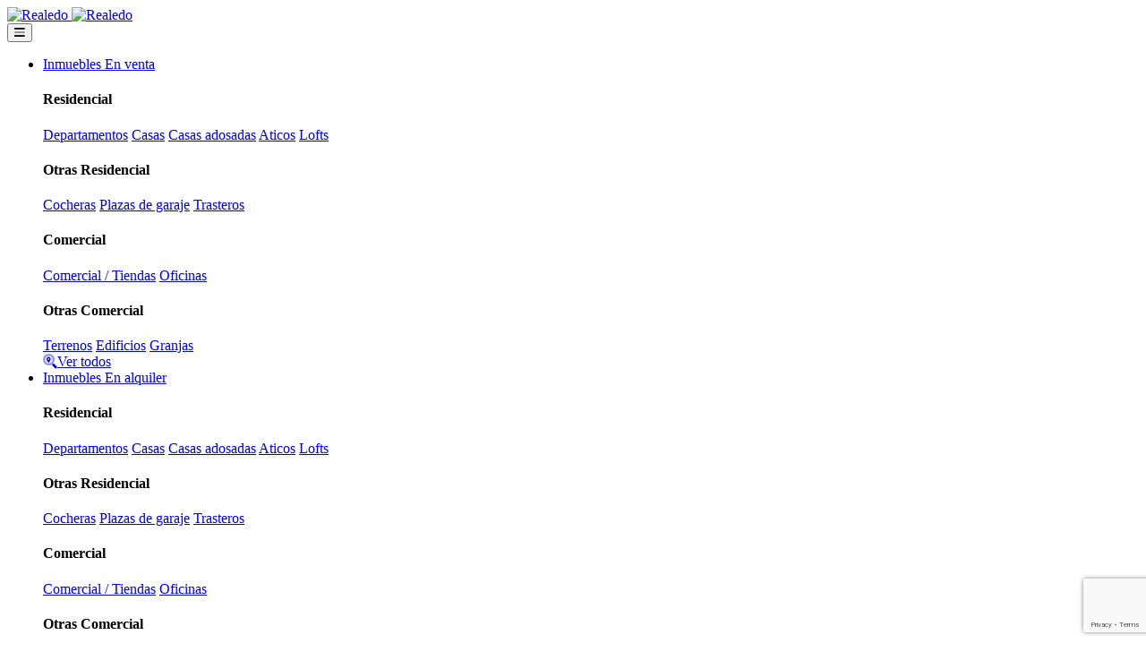

--- FILE ---
content_type: text/html; charset=utf-8
request_url: https://realedo.com/argentina/buenos-aires/325188/departamento-en-venta-en-necochea-86
body_size: 10271
content:


<!DOCTYPE html>
<html dir="ltr" lang="es">
<head>
	<meta charset="utf-8" />
	<meta http-equiv="X-UA-Compatible" content="IE=edge" />
	<meta name="viewport" content="width=device-width, initial-scale=1" />
	<meta name="keywords" content="Buen valor rentable,Living comedor,Cocina separada,Aire acondicionado,Ba&#xF1;o completo,Impecable estado,Venta depatramento,Comodidades yambientes" />
	<meta name="description" content="CODIGO: 634-1673 ubicado en: Necochea 81 -  Publicado por: ALBERTI PROPIEDADES. El precio es de USD 65000 null. VENTA DEPATRAMENTO 2 AMBIENTES RAMOS MEJ&#xCD;A" />
	<title>Departamento en venta por 65.000 $USD en [Necochea, 86, Buenos Aires] | Realedo: Casas y Departementos en Argentina</title>

	<link rel="preconnect" href="https://fonts.gstatic.com" />
	<link rel="stylesheet" href="//fonts.googleapis.com/css2?family=Brygada+1918:ital,wght@0,400;0,700;1,400;1,700&family=Jost:ital,wght@0,400;0,500;0,600;0,700;1,400;1,500;1,600;1,700&display=swap" />
	<link rel="stylesheet" href="//pro.fontawesome.com/releases/v5.15.3/css/all.css" integrity="sha384-iKbFRxucmOHIcpWdX9NTZ5WETOPm0Goy0WmfyNcl52qSYtc2Buk0NCe6jU1sWWNB" crossorigin="anonymous" />
	<link rel="stylesheet" href="//cdnjs.cloudflare.com/ajax/libs/animate.css/3.7.2/animate.min.css" integrity="sha512-doJrC/ocU8VGVRx3O9981+2aYUn3fuWVWvqLi1U+tA2MWVzsw+NVKq1PrENF03M+TYBP92PnYUlXFH1ZW0FpLw==" crossorigin="anonymous" referrerpolicy="no-referrer" />

	
<meta name="robots" content="noimageindex" />
<link rel="stylesheet" href="//cdnjs.cloudflare.com/ajax/libs/leaflet/1.7.1/leaflet.min.css" integrity="sha512-1xoFisiGdy9nvho8EgXuXvnpR5GAMSjFwp40gSRE3NwdUdIMIKuPa7bqoUhLD0O/5tPNhteAsE5XyyMi5reQVA==" crossorigin="anonymous" />
<link rel="stylesheet" href="//cdn.jsdelivr.net/npm/Leaflet.vector-markers@0.0.6/dist/leaflet-vector-markers.css" integrity="sha256-/wdeQVfs0Vy2bn201745a4ExDJP41Z359ADMcU8Ibfc=" crossorigin="anonymous" />
<link rel="stylesheet" href="//cdnjs.cloudflare.com/ajax/libs/slick-carousel/1.8.1/slick.min.css" integrity="sha512-yHknP1/AwR+yx26cB1y0cjvQUMvEa2PFzt1c9LlS4pRQ5NOTZFWbhBig+X9G9eYW/8m0/4OXNx8pxJ6z57x0dw==" crossorigin="anonymous" />
<link rel="stylesheet" href="//cdn.jsdelivr.net/npm/baguettebox.js@1.11.1/dist/baguetteBox.min.css" integrity="sha256-cLMYWYYutHkt+KpNqjg7NVkYSQ+E2VbrXsEvOqU7mL0=" crossorigin="anonymous" />

<link rel="canonical" href="https://realedo.com/argentina/buenos-aires/325188/departamento-en-venta-en-necochea-86" />
<link rel="prev" href="/argentina/properties/sale/11?Latitude=-34.6418251&amp;Longitude=-58.5670389" />



<meta property="og:description" content="CODIGO: 634-1673 ubicado en: Necochea 81 -  Publicado por: ALBERTI PROPIEDADES. El precio es de USD 65000 null. VENTA DEPATRAMENTO 2 AMBIENTES RAMOS MEJ&#xCD;A" />
<meta property="og:url" content="https://realedo.com/argentina/buenos-aires/325188/departamento-en-venta-en-necochea-86" />

	<meta property="og:image" content="https://media.realedo.com/property_defaults/325188_d.jpg" />
	<meta property="og:image:width" content="720" />
	<meta property="og:image:height" content="540" />


<script type="application/ld+json">
	{"@context":"https://schema.org","@type":"Product","name":"Departamento en venta en Necochea, 86, Buenos Aires","description":"CODIGO: 634-1673 ubicado en: Necochea 81 -","additionalType":"https://schema.org/RealEstateListing","image":"https://media.realedo.com/property_defaults/325188_d.jpg","url":"https://realedo.com/argentina/buenos-aires/325188/departamento-en-venta-en-necochea-86","offers":{"@type":"Offer","url":"https://realedo.com/argentina/buenos-aires/325188/departamento-en-venta-en-necochea-86","availability":"https://schema.org/InStock","price":65000,"priceCurrency":"USD","priceValidUntil":"2026-01-31","seller":{"@type":"Person","name":"Alberti Propiedades"}},"sku":"RLD325188"}
</script>

	<link rel="stylesheet" href="/Gui/Css/cssbundle.min.css" />

	<meta property="og:type" content="website" />
	<meta property="fb:app_id" content="580431738647663" />
	<meta property="og:site_name" content="Realedo: Casas y Departementos en Argentina" />
	<meta property="og:title" content="Departamento en venta por 65.000 $USD en [Necochea, 86, Buenos Aires] | Realedo: Casas y Departementos en Argentina" />
	<meta property="og:locale" content="es-AR" />

	<link rel="manifest" href="/webmanifest.json" />
	<link rel="shortcut icon" href="/Gui/Favicon/favicon.ico" />
	<link rel="icon" sizes="16x16 32x32 64x64" href="/Gui/Favicon/favicon.ico" />
	<link rel="icon" type="image/png" sizes="196x196" href="/Gui/Favicon/favicon-192.png" />
	<link rel="icon" type="image/png" sizes="160x160" href="/Gui/Favicon/favicon-160.png" />
	<link rel="icon" type="image/png" sizes="96x96" href="/Gui/Favicon/favicon-96.png" />
	<link rel="icon" type="image/png" sizes="64x64" href="/Gui/Favicon/favicon-64.png" />
	<link rel="icon" type="image/png" sizes="32x32" href="/Gui/Favicon/favicon-32.png" />
	<link rel="icon" type="image/png" sizes="16x16" href="/Gui/Favicon/favicon-16.png" />
	<link rel="apple-touch-icon" href="/Gui/Favicon/favicon-57.png" />
	<link rel="apple-touch-icon" sizes="114x114" href="/Gui/Favicon/favicon-114.png" />
	<link rel="apple-touch-icon" sizes="72x72" href="/Gui/Favicon/favicon-72.png" />
	<link rel="apple-touch-icon" sizes="144x144" href="/Gui/Favicon/favicon-144.png" />
	<link rel="apple-touch-icon" sizes="60x60" href="/Gui/Favicon/favicon-60.png" />
	<link rel="apple-touch-icon" sizes="120x120" href="/Gui/Favicon/favicon-120.png" />
	<link rel="apple-touch-icon" sizes="76x76" href="/Gui/Favicon/favicon-76.png" />
	<link rel="apple-touch-icon" sizes="152x152" href="/Gui/Favicon/favicon-152.png" />
	<link rel="apple-touch-icon" sizes="180x180" href="/Gui/Favicon/favicon-180.png" />
	<meta name="msapplication-TileColor" content="#FFFFFF" />
	<meta name="msapplication-TileImage" content="~/Gui/Favicon/favicon-144.png" />
	<meta name="msapplication-config" content="~/Gui/Favicon/browserconfig.xml" />
</head>
<body>
	



<header class="main-header navbar-light header-sticky header-sticky-smart header-mobile-lg">
	<div class="sticky-area">
		<div class="container">
			<nav class="navbar navbar-expand-lg px-0">
				<a class="navbar-brand" href="/argentina/index" title="Realedo | Realedo: Casas y Departementos en Argentina">
					<img src="/Gui/Images/Logos/logo1.png" alt="Realedo" title="Realedo" class="d-none d-lg-inline-block">
					<img src="/Gui/Images/Logos/logo2.png" alt="Realedo" title="Realedo" class="d-inline-block d-lg-none">
				</a>
				<div class="d-flex d-lg-none ml-auto">
					<button class="navbar-toggler border-0 px-0" type="button" data-toggle="collapse" data-target="#primaryMenu" aria-controls="primaryMenu" aria-expanded="false" aria-label="Toggle Navigation">
						<span class="text-white fs-24"><i class="fad fa-bars align-middle"></i></span>
					</button>
				</div>
				<div class="collapse navbar-collapse mt-3 mt-lg-0 mx-auto flex-grow-0" id="primaryMenu">
					<ul class="navbar-nav hover-menu main-menu px-0 mx-lg-n4">
						<li id="navbar-item-property-sale" aria-haspopup="true" aria-expanded="false" class="nav-item dropdown py-2 py-lg-5 px-0 px-lg-4">
							<a class="nav-link dropdown-toggle p-0" href="#" data-toggle="dropdown" title="Inmuebles En venta">Inmuebles&nbsp;En venta</a>
							<div class="dropdown-menu dropdown-menu-xxl px-0 py-3 dropdown-menu-listing" aria-labelledby="navbar-item-property-sale">
								<div class="row no-gutters">
									<div class="col-lg-3">
										<h4 class="dropdown-header text-dark fs-16 mb-2">Residencial</h4>
										<a class="dropdown-item" href="/argentina/properties/sale/11" title="Departamentos En venta Argentina">Departamentos</a>
										<a class="dropdown-item" href="/argentina/properties/sale/12" title="Casas En venta Argentina">Casas</a>
										<a class="dropdown-item" href="/argentina/properties/sale/13" title="Casas adosadas En venta Argentina">Casas adosadas</a>
										<a class="dropdown-item" href="/argentina/properties/sale/14" title="Aticos En venta Argentina">Aticos</a>
										<a class="dropdown-item" href="/argentina/properties/sale/15" title="Lofts En venta Argentina">Lofts</a>
									</div>
									<div class="col-lg-3">
										<h4 class="dropdown-header text-dark fs-16 mb-2">Otras&nbsp;Residencial</h4>
										<a class="dropdown-item" href="/argentina/properties/sale/21" title="Cocheras En venta Argentina">Cocheras</a>
										<a class="dropdown-item" href="/argentina/properties/sale/22" title="Plazas de garaje En venta Argentina">Plazas de garaje</a>
										<a class="dropdown-item" href="/argentina/properties/sale/23" title="Trasteros En venta Argentina">Trasteros</a>
									</div>
									<div class="col-lg-3">
										<h4 class="dropdown-header text-dark fs-16 mb-2">Comercial</h4>
										<a class="dropdown-item" href="/argentina/properties/sale/31" title="Comercial / Tiendas En venta Argentina">Comercial / Tiendas</a>
										<a class="dropdown-item" href="/argentina/properties/sale/32" title="Oficinas En venta Argentina">Oficinas</a>
									</div>
									<div class="col-lg-3">
										<h4 class="dropdown-header text-dark fs-16 mb-2">Otras&nbsp;Comercial</h4>
										<a class="dropdown-item" href="/argentina/properties/sale/41" title="Terrenos En venta Argentina">Terrenos</a>
										<a class="dropdown-item" href="/argentina/properties/sale/42" title="Edificios En venta Argentina">Edificios</a>
										<a class="dropdown-item" href="/argentina/properties/sale/43" title="Granjas En venta Argentina">Granjas</a>
									</div>
									<div class="col-lg-12 mt-2 text-center w-auto">
										<a class="btn btn-sm btn-primary btn-view-all" href="/argentina/properties/sale" title="Ver todos En venta Argentina"><i class="fad fa-search-location mr-1"></i>Ver todos</a>
									</div>
								</div>
							</div>
						</li>
						<li id="navbar-item-property-rent" aria-haspopup="true" aria-expanded="false" class="nav-item dropdown py-2 py-lg-5 px-0 px-lg-4">
							<a class="nav-link dropdown-toggle p-0" href="#" data-toggle="dropdown" title="Inmuebles En alquiler">Inmuebles&nbsp;En alquiler</a>
							<div class="dropdown-menu dropdown-menu-xxl px-0 py-3 dropdown-menu-listing" aria-labelledby="navbar-item-property-rent">
								<div class="row no-gutters">
									<div class="col-lg-3">
										<h4 class="dropdown-header text-dark fs-16 mb-2">Residencial</h4>
										<a class="dropdown-item" href="/argentina/properties/rent/11" title="Departamentos En alquiler Argentina">Departamentos</a>
										<a class="dropdown-item" href="/argentina/properties/rent/12" title="Casas En alquiler Argentina">Casas</a>
										<a class="dropdown-item" href="/argentina/properties/rent/13" title="Casas adosadas En alquiler Argentina">Casas adosadas</a>
										<a class="dropdown-item" href="/argentina/properties/rent/14" title="Aticos En alquiler Argentina">Aticos</a>
										<a class="dropdown-item" href="/argentina/properties/rent/15" title="Lofts En alquiler Argentina">Lofts</a>
									</div>
									<div class="col-lg-3">
										<h4 class="dropdown-header text-dark fs-16 mb-2">Otras&nbsp;Residencial</h4>
										<a class="dropdown-item" href="/argentina/properties/rent/21" title="Cocheras En alquiler Argentina">Cocheras</a>
										<a class="dropdown-item" href="/argentina/properties/rent/22" title="Plazas de garaje En alquiler Argentina">Plazas de garaje</a>
										<a class="dropdown-item" href="/argentina/properties/rent/23" title="Trasteros En alquiler Argentina">Trasteros</a>
									</div>
									<div class="col-lg-3">
										<h4 class="dropdown-header text-dark fs-16 mb-2">Comercial</h4>
										<a class="dropdown-item" href="/argentina/properties/rent/31" title="Comercial / Tiendas En alquiler Argentina">Comercial / Tiendas</a>
										<a class="dropdown-item" href="/argentina/properties/rent/32" title="Oficinas En alquiler Argentina">Oficinas</a>
									</div>
									<div class="col-lg-3">
										<h4 class="dropdown-header text-dark fs-16 mb-2">Otras&nbsp;Comercial</h4>
										<a class="dropdown-item" href="/argentina/properties/rent/41" title="Terrenos En alquiler Argentina">Terrenos</a>
										<a class="dropdown-item" href="/argentina/properties/rent/42" title="Edificios En alquiler Argentina">Edificios</a>
										<a class="dropdown-item" href="/argentina/properties/rent/43" title="Granjas En alquiler Argentina">Granjas</a>
									</div>
									<div class="col-lg-12 mt-2 text-center w-auto">
										<a class="btn btn-sm btn-primary btn-view-all" href="/argentina/properties/rent" title="Ver todos En alquiler Argentina"><i class="fad fa-search-location mr-1"></i>Ver todos</a>
									</div>
								</div>
							</div>
						</li>

						<li id="navbar-item-contects" aria-haspopup="true" aria-expanded="false" class="nav-item py-2 py-lg-5 px-0 px-lg-4">
							<a class="nav-link p-0" href="/argentina/site/contacts" title="Contacto">Contacto</a>
						</li>
					</ul>

					<div class="d-block d-lg-none">
						<ul class="navbar-nav flex-row justify-content-lg-end d-flex flex-wrap py-2">
								<li class="nav-item">
									<a class="nav-link pr-2" href="/argentina/account/login" title="Acceso"><i class="fad fa-sign-in text-primary align-middle mr-1"></i>Acceso</a>
								</li>
								<li class="nav-item">
									<a class="nav-link px-2" href="/argentina/account/register" title="Suscribirse"><i class="fad fa-user-plus text-primary align-middle mr-1"></i>Suscribirse</a>
								</li>
							<li class="nav-item">
								<a class="nav-link px-2" href="/argentina/account/checklogin?redirectAction=SubmitSelect&amp;redirectController=Properties" title="A&#xF1;adir anuncio"><i class="fad fa-plus-circle text-primary align-middle mr-1"></i>A&#xF1;adir anuncio</a>
							</li>
						</ul>
					</div>
				</div>
				<div class="d-none d-lg-block">
					<ul class="navbar-nav flex-row justify-content-lg-end d-flex flex-wrap text-body py-2">
							<li class="nav-item">
								<a class="nav-link pr-2" href="/argentina/account/login" title="Acceso"><i class="fad fa-sign-in text-primary align-middle mr-1"></i>Acceso</a>
							</li>
							<li class="nav-item">
								<a class="nav-link px-2" href="/argentina/account/register" title="Suscribirse"><i class="fad fa-user-plus text-primary align-middle mr-1"></i>Suscribirse</a>
							</li>
						<li class="nav-item">
							<a class="nav-link px-2" href="/argentina/account/checklogin?redirectAction=SubmitSelect&amp;redirectController=Properties" title="A&#xF1;adir anuncio"><i class="fad fa-plus-circle text-primary align-middle mr-1"></i>A&#xF1;adir anuncio</a>
						</li>
					</ul>
				</div>
			</nav>
		</div>
	</div>
</header>
	<main id="content">
		





<section class="pb-2 shadow-5">
	<div class="container">
		<nav aria-label="breadcrumb">
			<ol class="breadcrumb py-3">
				<li class="breadcrumb-item fs-12 letter-spacing-087"><a href="/argentina/index" title="P&#xE1;gina de inicio">P&#xE1;gina de inicio</a></li>
				<li class="breadcrumb-item fs-12 letter-spacing-087"><a href="/argentina/properties/sale/11" title="Inmuebles En venta">Inmuebles&nbsp;En venta</a></li>
					<li class="breadcrumb-item fs-12 letter-spacing-087"><a href="/argentina/properties/sale/11?Latitude=-34.6418251&amp;Longitude=-58.5670389" title="Inmuebles En venta">Buenos Aires</a></li>
				<li class="breadcrumb-item fs-12 letter-spacing-087 active">Departamento en venta en Necochea, 86, Buenos Aires</li>
			</ol>
		</nav>
		<div class="d-md-flex justify-content-md-between mb-1">
			<ul class="list-inline d-sm-flex align-items-sm-center mb-0">
				<li class="list-inline-item badge badge-orange mr-2">Departamento</li>
				<li class="list-inline-item badge badge-primary mr-3">En venta</li>
				<li class="list-inline-item mr-2 mt-2 mt-sm-0"><i class="fad fa-calendar mr-1"></i>Hace 912 dias</li>
			</ul>
			<ul class="list-inline mb-0 mr-n2 my-4 my-md-0">
					<li class="list-inline-item mr-2">
						<a href="#" id="favoriteButton" class="btn btn-outline-light px-3 text-body d-flex align-items-center h-32 border"><i class="fad fa-heart mr-2 fs-15 text-primary align-middle"></i>Guardar Favorito</a>
					</li>
				<li class="list-inline-item mr-2">
					<a href="#" class="btn btn-outline-light px-3 text-body d-flex align-items-center h-32 border" data-toggle="modal" data-target="#sharePropertyModal"><i class="fad fa-share-all mr-2 fs-15 text-primary align-middle"></i>Compartir</a>
				</li>
			</ul>
		</div>
		<div class="d-md-flex justify-content-md-between mb-6">
			<div>
				<h1 class="fs-35 font-weight-600 lh-15 text-heading">Departamento en venta en Necochea, 86, Buenos Aires</h1>
				<p class="mb-0"><i class="fad fa-map-marker-alt mr-2"></i>Necochea, 86, Buenos Aires</p>
			</div>
			<div class="mt-2 text-md-right">
				<p class="fs-22 text-heading font-weight-bold mb-0">
						<span>65.000 $USD</span>
				</p>
						<p class="mb-0">2.166 $USD/m<sup>2</sup></p>
			</div>
		</div>
	</div>
</section>

<section class="bg-white shadow-5 pb-1">
	<div class="container">
		<div class="galleries position-relative">
			<div id="mainSlider" class="slick-slider slider-for" data-slick-options='{"slidesToShow": 1, "autoplay":false,"dots":false,"arrows":false,"asNavFor": ".slider-nav", "draggable": false}'>
					<div class="box">
						<div class="item item-size-3-2">
							<div class="card p-0 hover-change-image">
								<a href="https://wsrv.nl/?url=ssl:images.mapaprop.app/photos/634/244888/2683015.jpg&amp;w=1280&amp;h=960&amp;fit=cover" class="card-img" title="Departamento en venta en Necochea, 86, Buenos Aires" style="background-image:url('https://wsrv.nl/?url=ssl:images.mapaprop.app/photos/634/244888/2683015.jpg&amp;w=1280&amp;h=960&amp;fit=cover');"></a>
							</div>
						</div>
					</div>
					<div class="box">
						<div class="item item-size-3-2">
							<div class="card p-0 hover-change-image">
								<a href="https://wsrv.nl/?url=ssl:images.mapaprop.app/photos/634/244888/2683016.jpg&amp;w=1280&amp;h=960&amp;fit=cover" class="card-img" title="Departamento en venta en Necochea, 86, Buenos Aires" style="background-image:url('https://wsrv.nl/?url=ssl:images.mapaprop.app/photos/634/244888/2683016.jpg&amp;w=1280&amp;h=960&amp;fit=cover');"></a>
							</div>
						</div>
					</div>
					<div class="box">
						<div class="item item-size-3-2">
							<div class="card p-0 hover-change-image">
								<a href="https://wsrv.nl/?url=ssl:images.mapaprop.app/photos/634/244888/2683017.jpg&amp;w=1280&amp;h=960&amp;fit=cover" class="card-img" title="Departamento en venta en Necochea, 86, Buenos Aires" style="background-image:url('https://wsrv.nl/?url=ssl:images.mapaprop.app/photos/634/244888/2683017.jpg&amp;w=1280&amp;h=960&amp;fit=cover');"></a>
							</div>
						</div>
					</div>
					<div class="box">
						<div class="item item-size-3-2">
							<div class="card p-0 hover-change-image">
								<a href="https://wsrv.nl/?url=ssl:images.mapaprop.app/photos/634/244888/2683018.jpg&amp;w=1280&amp;h=960&amp;fit=cover" class="card-img" title="Departamento en venta en Necochea, 86, Buenos Aires" style="background-image:url('https://wsrv.nl/?url=ssl:images.mapaprop.app/photos/634/244888/2683018.jpg&amp;w=1280&amp;h=960&amp;fit=cover');"></a>
							</div>
						</div>
					</div>
					<div class="box">
						<div class="item item-size-3-2">
							<div class="card p-0 hover-change-image">
								<a href="https://wsrv.nl/?url=ssl:images.mapaprop.app/photos/634/244888/2683019.jpg&amp;w=1280&amp;h=960&amp;fit=cover" class="card-img" title="Departamento en venta en Necochea, 86, Buenos Aires" style="background-image:url('https://wsrv.nl/?url=ssl:images.mapaprop.app/photos/634/244888/2683019.jpg&amp;w=1280&amp;h=960&amp;fit=cover');"></a>
							</div>
						</div>
					</div>
					<div class="box">
						<div class="item item-size-3-2">
							<div class="card p-0 hover-change-image">
								<a href="https://wsrv.nl/?url=ssl:images.mapaprop.app/photos/634/244888/2683020.jpg&amp;w=1280&amp;h=960&amp;fit=cover" class="card-img" title="Departamento en venta en Necochea, 86, Buenos Aires" style="background-image:url('https://wsrv.nl/?url=ssl:images.mapaprop.app/photos/634/244888/2683020.jpg&amp;w=1280&amp;h=960&amp;fit=cover');"></a>
							</div>
						</div>
					</div>
					<div class="box">
						<div class="item item-size-3-2">
							<div class="card p-0 hover-change-image">
								<a href="https://wsrv.nl/?url=ssl:images.mapaprop.app/photos/634/244888/2683021.jpg&amp;w=1280&amp;h=960&amp;fit=cover" class="card-img" title="Departamento en venta en Necochea, 86, Buenos Aires" style="background-image:url('https://wsrv.nl/?url=ssl:images.mapaprop.app/photos/634/244888/2683021.jpg&amp;w=1280&amp;h=960&amp;fit=cover');"></a>
							</div>
						</div>
					</div>
					<div class="box">
						<div class="item item-size-3-2">
							<div class="card p-0 hover-change-image">
								<a href="https://wsrv.nl/?url=ssl:images.mapaprop.app/photos/634/244888/2683022.jpg&amp;w=1280&amp;h=960&amp;fit=cover" class="card-img" title="Departamento en venta en Necochea, 86, Buenos Aires" style="background-image:url('https://wsrv.nl/?url=ssl:images.mapaprop.app/photos/634/244888/2683022.jpg&amp;w=1280&amp;h=960&amp;fit=cover');"></a>
							</div>
						</div>
					</div>
					<div class="box">
						<div class="item item-size-3-2">
							<div class="card p-0 hover-change-image">
								<a href="https://wsrv.nl/?url=ssl:images.mapaprop.app/photos/634/244888/2683023.jpg&amp;w=1280&amp;h=960&amp;fit=cover" class="card-img" title="Departamento en venta en Necochea, 86, Buenos Aires" style="background-image:url('https://wsrv.nl/?url=ssl:images.mapaprop.app/photos/634/244888/2683023.jpg&amp;w=1280&amp;h=960&amp;fit=cover');"></a>
							</div>
						</div>
					</div>
					<div class="box">
						<div class="item item-size-3-2">
							<div class="card p-0 hover-change-image">
								<a href="https://wsrv.nl/?url=ssl:images.mapaprop.app/photos/634/244888/2683024.jpg&amp;w=1280&amp;h=960&amp;fit=cover" class="card-img" title="Departamento en venta en Necochea, 86, Buenos Aires" style="background-image:url('https://wsrv.nl/?url=ssl:images.mapaprop.app/photos/634/244888/2683024.jpg&amp;w=1280&amp;h=960&amp;fit=cover');"></a>
							</div>
						</div>
					</div>
					<div class="box">
						<div class="item item-size-3-2">
							<div class="card p-0 hover-change-image">
								<a href="https://wsrv.nl/?url=ssl:images.mapaprop.app/photos/634/244888/2683025.jpg&amp;w=1280&amp;h=960&amp;fit=cover" class="card-img" title="Departamento en venta en Necochea, 86, Buenos Aires" style="background-image:url('https://wsrv.nl/?url=ssl:images.mapaprop.app/photos/634/244888/2683025.jpg&amp;w=1280&amp;h=960&amp;fit=cover');"></a>
							</div>
						</div>
					</div>
					<div class="box">
						<div class="item item-size-3-2">
							<div class="card p-0 hover-change-image">
								<a href="https://wsrv.nl/?url=ssl:images.mapaprop.app/photos/634/244888/2683026.jpg&amp;w=1280&amp;h=960&amp;fit=cover" class="card-img" title="Departamento en venta en Necochea, 86, Buenos Aires" style="background-image:url('https://wsrv.nl/?url=ssl:images.mapaprop.app/photos/634/244888/2683026.jpg&amp;w=1280&amp;h=960&amp;fit=cover');"></a>
							</div>
						</div>
					</div>
					<div class="box">
						<div class="item item-size-3-2">
							<div class="card p-0 hover-change-image">
								<a href="https://wsrv.nl/?url=ssl:images.mapaprop.app/photos/634/244888/2683027.jpg&amp;w=1280&amp;h=960&amp;fit=cover" class="card-img" title="Departamento en venta en Necochea, 86, Buenos Aires" style="background-image:url('https://wsrv.nl/?url=ssl:images.mapaprop.app/photos/634/244888/2683027.jpg&amp;w=1280&amp;h=960&amp;fit=cover');"></a>
							</div>
						</div>
					</div>
			</div>
			<div id="secondarySlider" class="slick-slider slider-nav mt-1 mx-n1 arrow-haft-inner" data-slick-options='{"slidesToShow": 6, "autoplay":false,"dots":false,"arrows":true,"asNavFor": ".slider-for","focusOnSelect": true,"responsive":[{"breakpoint": 1200,"settings": {"slidesToShow": 4,"arrows":false}},{"breakpoint": 768,"settings": {"slidesToShow": 4,"arrows":false}},{"breakpoint": 576,"settings": {"slidesToShow": 2,"arrows":false}}]}'>
					<div class="box pb-6 px-0">
						<div class="bg-white p-1 shadow-hover-xs-3 h-100 rounded-lg">
							<img src="https://wsrv.nl/?url=ssl:images.mapaprop.app/photos/634/244888/2683015.jpg&amp;w=720&amp;h=540&amp;fit=cover" alt="Departamento en venta en Necochea, 86, Buenos Aires" title="Departamento en venta en Necochea, 86, Buenos Aires" class="h-100 w-100 rounded-lg" />
						</div>
					</div>
					<div class="box pb-6 px-0">
						<div class="bg-white p-1 shadow-hover-xs-3 h-100 rounded-lg">
							<img src="https://wsrv.nl/?url=ssl:images.mapaprop.app/photos/634/244888/2683016.jpg&amp;w=720&amp;h=540&amp;fit=cover" alt="Departamento en venta en Necochea, 86, Buenos Aires" title="Departamento en venta en Necochea, 86, Buenos Aires" class="h-100 w-100 rounded-lg" />
						</div>
					</div>
					<div class="box pb-6 px-0">
						<div class="bg-white p-1 shadow-hover-xs-3 h-100 rounded-lg">
							<img src="https://wsrv.nl/?url=ssl:images.mapaprop.app/photos/634/244888/2683017.jpg&amp;w=720&amp;h=540&amp;fit=cover" alt="Departamento en venta en Necochea, 86, Buenos Aires" title="Departamento en venta en Necochea, 86, Buenos Aires" class="h-100 w-100 rounded-lg" />
						</div>
					</div>
					<div class="box pb-6 px-0">
						<div class="bg-white p-1 shadow-hover-xs-3 h-100 rounded-lg">
							<img src="https://wsrv.nl/?url=ssl:images.mapaprop.app/photos/634/244888/2683018.jpg&amp;w=720&amp;h=540&amp;fit=cover" alt="Departamento en venta en Necochea, 86, Buenos Aires" title="Departamento en venta en Necochea, 86, Buenos Aires" class="h-100 w-100 rounded-lg" />
						</div>
					</div>
					<div class="box pb-6 px-0">
						<div class="bg-white p-1 shadow-hover-xs-3 h-100 rounded-lg">
							<img src="https://wsrv.nl/?url=ssl:images.mapaprop.app/photos/634/244888/2683019.jpg&amp;w=720&amp;h=540&amp;fit=cover" alt="Departamento en venta en Necochea, 86, Buenos Aires" title="Departamento en venta en Necochea, 86, Buenos Aires" class="h-100 w-100 rounded-lg" />
						</div>
					</div>
					<div class="box pb-6 px-0">
						<div class="bg-white p-1 shadow-hover-xs-3 h-100 rounded-lg">
							<img src="https://wsrv.nl/?url=ssl:images.mapaprop.app/photos/634/244888/2683020.jpg&amp;w=720&amp;h=540&amp;fit=cover" alt="Departamento en venta en Necochea, 86, Buenos Aires" title="Departamento en venta en Necochea, 86, Buenos Aires" class="h-100 w-100 rounded-lg" />
						</div>
					</div>
					<div class="box pb-6 px-0">
						<div class="bg-white p-1 shadow-hover-xs-3 h-100 rounded-lg">
							<img src="https://wsrv.nl/?url=ssl:images.mapaprop.app/photos/634/244888/2683021.jpg&amp;w=720&amp;h=540&amp;fit=cover" alt="Departamento en venta en Necochea, 86, Buenos Aires" title="Departamento en venta en Necochea, 86, Buenos Aires" class="h-100 w-100 rounded-lg" />
						</div>
					</div>
					<div class="box pb-6 px-0">
						<div class="bg-white p-1 shadow-hover-xs-3 h-100 rounded-lg">
							<img src="https://wsrv.nl/?url=ssl:images.mapaprop.app/photos/634/244888/2683022.jpg&amp;w=720&amp;h=540&amp;fit=cover" alt="Departamento en venta en Necochea, 86, Buenos Aires" title="Departamento en venta en Necochea, 86, Buenos Aires" class="h-100 w-100 rounded-lg" />
						</div>
					</div>
					<div class="box pb-6 px-0">
						<div class="bg-white p-1 shadow-hover-xs-3 h-100 rounded-lg">
							<img src="https://wsrv.nl/?url=ssl:images.mapaprop.app/photos/634/244888/2683023.jpg&amp;w=720&amp;h=540&amp;fit=cover" alt="Departamento en venta en Necochea, 86, Buenos Aires" title="Departamento en venta en Necochea, 86, Buenos Aires" class="h-100 w-100 rounded-lg" />
						</div>
					</div>
					<div class="box pb-6 px-0">
						<div class="bg-white p-1 shadow-hover-xs-3 h-100 rounded-lg">
							<img src="https://wsrv.nl/?url=ssl:images.mapaprop.app/photos/634/244888/2683024.jpg&amp;w=720&amp;h=540&amp;fit=cover" alt="Departamento en venta en Necochea, 86, Buenos Aires" title="Departamento en venta en Necochea, 86, Buenos Aires" class="h-100 w-100 rounded-lg" />
						</div>
					</div>
					<div class="box pb-6 px-0">
						<div class="bg-white p-1 shadow-hover-xs-3 h-100 rounded-lg">
							<img src="https://wsrv.nl/?url=ssl:images.mapaprop.app/photos/634/244888/2683025.jpg&amp;w=720&amp;h=540&amp;fit=cover" alt="Departamento en venta en Necochea, 86, Buenos Aires" title="Departamento en venta en Necochea, 86, Buenos Aires" class="h-100 w-100 rounded-lg" />
						</div>
					</div>
					<div class="box pb-6 px-0">
						<div class="bg-white p-1 shadow-hover-xs-3 h-100 rounded-lg">
							<img src="https://wsrv.nl/?url=ssl:images.mapaprop.app/photos/634/244888/2683026.jpg&amp;w=720&amp;h=540&amp;fit=cover" alt="Departamento en venta en Necochea, 86, Buenos Aires" title="Departamento en venta en Necochea, 86, Buenos Aires" class="h-100 w-100 rounded-lg" />
						</div>
					</div>
					<div class="box pb-6 px-0">
						<div class="bg-white p-1 shadow-hover-xs-3 h-100 rounded-lg">
							<img src="https://wsrv.nl/?url=ssl:images.mapaprop.app/photos/634/244888/2683027.jpg&amp;w=720&amp;h=540&amp;fit=cover" alt="Departamento en venta en Necochea, 86, Buenos Aires" title="Departamento en venta en Necochea, 86, Buenos Aires" class="h-100 w-100 rounded-lg" />
						</div>
					</div>
			</div>
		</div>
	</div>
</section>

<div class="primary-content bg-gray-01 pt-7 pb-12">
	<div class="container">
		<div class="row">
			<article class="col-lg-8">
				<section class="pb-6 px-6 pt-5 bg-white rounded-lg">
					<h4 class="fs-22 text-heading mb-4">Descripci&#xF3;n</h4>
					<p class="mb-0 lh-214">CODIGO: 634-1673 ubicado en: Necochea 81 -  Publicado por: ALBERTI PROPIEDADES. El precio es de USD 65000 null. VENTA DEPATRAMENTO 2 AMBIENTES RAMOS MEJÍA CENTRO. --- Comodidades yambientes: Living comedor (con aire acondicionado). Cocina separada(totalmente equipada). Baño completo (con sector ducha). Dormitorio (conplacard). Impecable estado - Bajas expensas - muy céntrico. La propiedadse encuentra actualmente alquilada con muy buen valor rentable. No te lopierdas, cominéate con nosotros y vamos a visitarlo. . Publicado a través de Mapaprop</p>
				</section>

				<section class="mt-3 pb-6 px-6 pt-5 bg-white rounded-lg">
					<h4 class="fs-22 text-heading mb-6">Comodidades</h4>
					<div class="row">
						<div class="col-lg-4 col-sm-4 mb-6">
							<div class="media align-items-center">
								<div class="p-1 shadow-xxs-1 rounded-lg mr-2"><span class="pl-2 pr-2 icon-false"><i class="fad fa-snowflake fa-fw fs-32 lh-2"></i></span></div>
								<div class="media-body">
									<h5 class="my-1 fs-14 text-uppercase letter-spacing-093 font-weight-normal">A/A</h5>
										<p class="mb-0 fs-13 font-weight-bold text-heading">No</p>
								</div>
							</div>
						</div>
						<div class="col-lg-4 col-sm-4 mb-6">
							<div class="media align-items-center">
								<div class="p-1 shadow-xxs-1 rounded-lg mr-2"><span class="pl-2 pr-2 icon-false"><i class="fad fa-cctv fa-fw fs-32 lh-2"></i></span></div>
								<div class="media-body">
									<h5 class="my-1 fs-14 text-uppercase letter-spacing-093 font-weight-normal">Alarma</h5>
										<p class="mb-0 fs-13 font-weight-bold text-heading">No</p>
								</div>
							</div>
						</div>
						<div class="col-lg-4 col-sm-4 mb-6">
							<div class="media align-items-center">
								<div class="p-1 shadow-xxs-1 rounded-lg mr-2"><span class="pl-2 pr-2 icon-false"><i class="fad fa-window-frame-open fa-fw fs-32 lh-2"></i></span></div>
								<div class="media-body">
									<h5 class="my-1 fs-14 text-uppercase letter-spacing-093 font-weight-normal">Terraza</h5>
										<p class="mb-0 fs-13 font-weight-bold text-heading">No</p>
								</div>
							</div>
						</div>
						<div class="col-lg-4 col-sm-4 mb-6">
							<div class="media align-items-center">
								<div class="p-1 shadow-xxs-1 rounded-lg mr-2"><span class="pl-2 pr-2 icon-false"><i class="fad fa-warehouse-alt fa-fw fs-32 lh-2"></i></span></div>
								<div class="media-body">
									<h5 class="my-1 fs-14 text-uppercase letter-spacing-093 font-weight-normal">S&#xF3;tano</h5>
										<p class="mb-0 fs-13 font-weight-bold text-heading">No</p>
								</div>
							</div>
						</div>
						<div class="col-lg-4 col-sm-4 mb-6">
							<div class="media align-items-center">
								<div class="p-1 shadow-xxs-1 rounded-lg mr-2"><span class="pl-2 pr-2 icon-false"><i class="fad fa-temperature-hot fa-fw fs-32 lh-2"></i></span></div>
								<div class="media-body">
									<h5 class="my-1 fs-14 text-uppercase letter-spacing-093 font-weight-normal">Calefacci&#xF3;n central</h5>
										<p class="mb-0 fs-13 font-weight-bold text-heading">No</p>
								</div>
							</div>
						</div>
						<div class="col-lg-4 col-sm-4 mb-6">
							<div class="media align-items-center">
								<div class="p-1 shadow-xxs-1 rounded-lg mr-2"><span class="pl-2 pr-2 icon-false"><i class="fad fa-box-up fa-fw fs-32 lh-2"></i></span></div>
								<div class="media-body">
									<h5 class="my-1 fs-14 text-uppercase letter-spacing-093 font-weight-normal">Ascensor</h5>
										<p class="mb-0 fs-13 font-weight-bold text-heading">No</p>
								</div>
							</div>
						</div>
						<div class="col-lg-4 col-sm-4 mb-6">
							<div class="media align-items-center">
								<div class="p-1 shadow-xxs-1 rounded-lg mr-2"><span class="pl-2 pr-2 icon-false"><i class="fad fa-couch fa-fw fs-32 lh-2"></i></span></div>
								<div class="media-body">
									<h5 class="my-1 fs-14 text-uppercase letter-spacing-093 font-weight-normal">Amueblado</h5>
										<p class="mb-0 fs-13 font-weight-bold text-heading">No</p>
								</div>
							</div>
						</div>
						<div class="col-lg-4 col-sm-4 mb-6">
							<div class="media align-items-center">
								<div class="p-1 shadow-xxs-1 rounded-lg mr-2"><span class="pl-2 pr-2 icon-false"><i class="fad fa-trees fa-fw fs-32 lh-2"></i></span></div>
								<div class="media-body">
									<h5 class="my-1 fs-14 text-uppercase letter-spacing-093 font-weight-normal">Jard&#xED;n</h5>
										<p class="mb-0 fs-13 font-weight-bold text-heading">No</p>
								</div>
							</div>
						</div>
						<div class="col-lg-4 col-sm-4 mb-6">
							<div class="media align-items-center">
								<div class="p-1 shadow-xxs-1 rounded-lg mr-2"><span class="pl-2 pr-2 icon-false"><i class="fad fa-dumbbell fa-fw fs-32 lh-2"></i></span></div>
								<div class="media-body">
									<h5 class="my-1 fs-14 text-uppercase letter-spacing-093 font-weight-normal">Gimnasio</h5>
										<p class="mb-0 fs-13 font-weight-bold text-heading">No</p>
								</div>
							</div>
						</div>
						<div class="col-lg-4 col-sm-4 mb-6">
							<div class="media align-items-center">
								<div class="p-1 shadow-xxs-1 rounded-lg mr-2"><span class="pl-2 pr-2 icon-false"><i class="fad fa-mountain fa-fw fs-32 lh-2"></i></span></div>
								<div class="media-body">
									<h5 class="my-1 fs-14 text-uppercase letter-spacing-093 font-weight-normal">Vista Panor&#xE1;mica</h5>
										<p class="mb-0 fs-13 font-weight-bold text-heading">No</p>
								</div>
							</div>
						</div>
						<div class="col-lg-4 col-sm-4 mb-6">
							<div class="media align-items-center">
								<div class="p-1 shadow-xxs-1 rounded-lg mr-2"><span class="pl-2 pr-2 icon-false"><i class="fad fa-swimmer fa-fw fs-32 lh-2"></i></span></div>
								<div class="media-body">
									<h5 class="my-1 fs-14 text-uppercase letter-spacing-093 font-weight-normal">Piscina</h5>
										<p class="mb-0 fs-13 font-weight-bold text-heading">No</p>
								</div>
							</div>
						</div>
						<div class="col-lg-4 col-sm-4 mb-6">
							<div class="media align-items-center">
								<div class="p-1 shadow-xxs-1 rounded-lg mr-2"><span class="pl-2 pr-2 icon-false"><i class="fad fa-futbol fa-fw fs-32 lh-2"></i></span></div>
								<div class="media-body">
									<h5 class="my-1 fs-14 text-uppercase letter-spacing-093 font-weight-normal">Campos Deportivos</h5>
										<p class="mb-0 fs-13 font-weight-bold text-heading">No</p>
								</div>
							</div>
						</div>
					</div>
				</section>

				<section class="mt-3 pb-6 px-6 pt-5 bg-white rounded-lg">
					<h4 class="fs-22 text-heading mb-4">Detalles del inmueble</h4>
					<div class="row">
						<dl class="col-sm-6 mb-0 d-flex">
							<dt class="w-160px fs-14 font-weight-500 text-heading pr-2">ID del Inmueble</dt>
							<dd>325188</dd>
						</dl>
						<dl class="col-sm-6 mb-0 d-flex">
							<dt class="w-160px fs-14 font-weight-500 text-heading pr-2">Tipo de inmueble</dt>
							<dd>Departamento</dd>
						</dl>
							<dl class="col-sm-6 mb-0 d-flex">
								<dt class="w-160px fs-14 font-weight-500 text-heading pr-2">En venta</dt>
								<dd>S&#xED;</dd>
							</dl>
							<dl class="col-sm-6 mb-0 d-flex">
								<dt class="w-160px fs-14 font-weight-500 text-heading pr-2">Precio Venta</dt>
								<dd>65.000 $USD</dd>
							</dl>
						<dl class="col-sm-6 mb-0 d-flex">
							<dt class="w-160px fs-14 font-weight-500 text-heading pr-2">Habitaciones</dt>
							<dd>1</dd>
						</dl>
						<dl class="col-sm-6 mb-0 d-flex">
							<dt class="w-160px fs-14 font-weight-500 text-heading pr-2">Ba&#xF1;os</dt>
							<dd>1</dd>
						</dl>
						<dl class="col-sm-6 mb-0 d-flex">
							<dt class="w-160px fs-14 font-weight-500 text-heading pr-2">Garajes</dt>
							<dd>Ninguno/a</dd>
						</dl>
						<dl class="col-sm-6 mb-0 d-flex">
							<dt class="w-160px fs-14 font-weight-500 text-heading pr-2">Condiciones</dt>
							<dd>Buen estado</dd>
						</dl>
						<dl class="col-sm-6 mb-0 d-flex">
							<dt class="w-160px fs-14 font-weight-500 text-heading pr-2">&#xC1;rea</dt>
							<dd>30&nbsp;m<sup>2</sup></dd>
						</dl>
						<dl class="col-sm-6 mb-0 d-flex">
							<dt class="w-160px fs-14 font-weight-500 text-heading pr-2">&#xC1;rea &#xFA;til</dt>
							<dd>30&nbsp;m<sup>2</sup></dd>
						</dl>
						<dl class="col-sm-6 mb-0 d-flex">
							<dt class="w-160px fs-14 font-weight-500 text-heading pr-2">Planta</dt>
							<dd>Ninguno/a</dd>
						</dl>
						<dl class="col-sm-6 mb-0 d-flex">
							<dt class="w-160px fs-14 font-weight-500 text-heading pr-2">Plantas totales</dt>
							<dd>Ninguno/a</dd>
						</dl>
						<dl class="col-sm-6 mb-0 d-flex">
							<dt class="w-160px fs-14 font-weight-500 text-heading pr-2">A&#xF1;o de construccion</dt>
							<dd>1995</dd>
						</dl>
						<dl class="col-sm-6 mb-0 d-flex">
							<dt class="w-160px fs-14 font-weight-500 text-heading pr-2">Certificado Energ&#xE9;tico</dt>
							<dd>Desconocido</dd>
						</dl>
					</div>
				</section>

					<section class="mt-3 pb-6 px-6 pt-5 bg-white rounded-lg">
						<h4 class="fs-22 text-heading mb-4">Puntos clave</h4>
						<ul class="list-unstyled mb-0 row no-gutters">
								<li class="col-sm-4 col-6 mb-2"><h3 class="fs-14 font-weight-500"><i class="far fa-check mr-2 text-primary"></i>Buen valor rentable</h3></li>
								<li class="col-sm-4 col-6 mb-2"><h3 class="fs-14 font-weight-500"><i class="far fa-check mr-2 text-primary"></i>Living comedor</h3></li>
								<li class="col-sm-4 col-6 mb-2"><h3 class="fs-14 font-weight-500"><i class="far fa-check mr-2 text-primary"></i>Cocina separada</h3></li>
								<li class="col-sm-4 col-6 mb-2"><h3 class="fs-14 font-weight-500"><i class="far fa-check mr-2 text-primary"></i>Aire acondicionado</h3></li>
								<li class="col-sm-4 col-6 mb-2"><h3 class="fs-14 font-weight-500"><i class="far fa-check mr-2 text-primary"></i>Ba&#xF1;o completo</h3></li>
								<li class="col-sm-4 col-6 mb-2"><h3 class="fs-14 font-weight-500"><i class="far fa-check mr-2 text-primary"></i>Impecable estado</h3></li>
								<li class="col-sm-4 col-6 mb-2"><h3 class="fs-14 font-weight-500"><i class="far fa-check mr-2 text-primary"></i>Venta depatramento</h3></li>
								<li class="col-sm-4 col-6 mb-2"><h3 class="fs-14 font-weight-500"><i class="far fa-check mr-2 text-primary"></i>Comodidades yambientes</h3></li>
						</ul>
					</section>

				<section class="mt-3 pb-6 px-6 pt-5 bg-white rounded-lg">
					<h4 class="fs-22 text-heading mb-6">Ubicaci&#xF3;n</h4>
					<div class="position-relative">
						<div class="position-relative">
							<div id="map"></div>
							<p class="mb-0 p-3 bg-white shadow rounded-lg position-absolute pos-fixed-bottom mb-4 ml-4 mr-4 lh-17 z-index-2000"><i class="fad fa-map-marker-alt mr-1"></i>Necochea, 86, Buenos Aires</p>
						</div>
					</div>
				</section>
			</article>

			<aside class="col-lg-4 pl-xl-4 primary-sidebar sidebar-sticky" id="sidebar">
					



<div class="primary-sidebar-inner">
	<div class="card mb-4 mt-3 mt-sm-3 mt-md-3 mt-lg-0">
		<div class="card-body px-6 py-4 text-center">
			<a href="/argentina/profile/agency/371/alberti-propiedades" title="Alberti Propiedades" class="d-block mb-2">
					<img class="rounded-lg border w-140px" src="https://media.realedo.com/agency_defaults/371.png" alt="Alberti Propiedades" title="Alberti Propiedades" />
			</a>
			<a href="/argentina/profile/agency/371/alberti-propiedades" title="Alberti Propiedades" class="fs-16 lh-214 text-dark mb-0 font-weight-500 hover-primary">Alberti Propiedades</a>
			<p class="mb-0">Agencia</p>
				<a href="#" id="phoneNumberButton" class="text-heading font-weight-600 d-block mb-3 pb-2 border-bottom">541 *** Mostrar telef&#xF3;no</a>
			<form id="contactPropertyForm" method="post" action="/argentina/contacts/contactproperty">
				<div class="form-group mb-2">
					<label class="sr-only" for="Name">Nombre</label>
					<input type="text" class="form-control form-control-lg border-0 shadow-none" placeholder="Nombre" data-val="true" data-val-length="Nombre debe tener un m&#xE1;ximo de 25 caracteres de longitud" data-val-length-max="25" data-val-required="Nombre es necesario" id="Name" maxlength="25" name="Name" value="" />
					<div class="invalid-feedback text-left"><span class="field-validation-valid" data-valmsg-for="Name" data-valmsg-replace="true"></span></div>
				</div>
				<div class="form-group mb-2">
					<label class="sr-only" for="Email">Correo electr&#xF3;nico</label>
					<input type="text" class="form-control form-control-lg border-0 shadow-none" placeholder="Su correo electr&#xF3;nico" data-val="true" data-val-email="La direcci&#xF3;n Correo electr&#xF3;nico no es una direcci&#xF3;n de correo electr&#xF3;nico v&#xE1;lida" data-val-length="Correo electr&#xF3;nico debe tener un m&#xE1;ximo de 256 caracteres de longitud" data-val-length-max="256" data-val-required="Correo electr&#xF3;nico es necesario" id="Email" maxlength="256" name="Email" value="" />
					<div class="invalid-feedback text-left"><span class="field-validation-valid" data-valmsg-for="Email" data-valmsg-replace="true"></span></div>
				</div>
				<div class="form-group mb-2">
					<label class="sr-only" for="PhoneNumber">N&#xFA;mero de tel&#xE9;fono</label>
					<input type="text" class="form-control form-control-lg border-0 shadow-none" placeholder="Tel&#xE9;fono" data-val="true" data-val-length="N&#xFA;mero de tel&#xE9;fono debe tener un m&#xE1;ximo de 15 caracteres de longitud" data-val-length-max="15" data-val-regex="El valor N&#xFA;mero de tel&#xE9;fono debe contener s&#xF3;lo n&#xFA;meros" data-val-regex-pattern="^[&#x2B;]*[(]{0,1}[0-9]{1,4}[)]{0,1}[-\s\./0-9]*$" id="PhoneNumber" maxlength="15" name="PhoneNumber" value="" />
					<div class="invalid-feedback text-left"><span class="field-validation-valid" data-valmsg-for="PhoneNumber" data-valmsg-replace="true"></span></div>
				</div>
				<div class="form-group mb-2">
					<label class="sr-only" for="Message">Mensaje</label>
					<textarea class="form-control border-0 shadow-none" rows="5" placeholder="Estoy interesad@ en esta propiedad y me gustar&#xED;a saber m&#xE1;s detalles!" data-val="true" data-val-length="Mensaje debe tener un m&#xE1;ximo de 300 caracteres de longitud" data-val-length-max="300" data-val-required="Mensaje es necesario" id="Message" maxlength="300" name="Message">
</textarea>
					<div class="invalid-feedback text-left"><span class="field-validation-valid" data-valmsg-for="Message" data-valmsg-replace="true"></span></div>
				</div>
				<div class="form-group mb-4">
					Al enviar el mensaje usted acepta los
					<a target="_blank" href="/argentina/site/terms" title="T&#xE9;rminos y condiciones">T&#xE9;rminos y condiciones</a> &amp;
					<a target="_blank" href="/argentina/site/privacy" title="Pol&#xED;tica de privacidad">Pol&#xED;tica de privacidad</a>
				</div>
				<button type="button" class="btn btn-primary btn-lg btn-block shadow-none" id="sendContactButton"><span class="spinner-border spinner-border-sm d-none mr-2 align-middle" role="status" aria-hidden="true"></span>Enviar mensaje</button>
			<input name="__RequestVerificationToken" type="hidden" value="CfDJ8P5VOCcFqHxEman9Y_I70SwIGZIgA7V_bzmpNAiJgZyDJ72rUiLkwnmv3iZi1OAeucg00iT8U-wkkDwvZ6blvSBjKj67Y4R5Cfgl7Sgc_0ejpNy_okNXHsHv408KdGE765vBQpzJsHn8uKL00oUVyg4" /></form>
		</div>
	</div>
</div>
			</aside>
		</div>
	</div>
</div>



	</main>
	


<footer class="bg-dark pt-8 pb-6 footer text-muted">
	<div class="container container-xxl">
		<div class="row">
			<div class="col-md-6 col-lg-4 mb-6 mb-md-0">
				<a class="d-block mb-2" href="https://realedo.com" title="Realedo">
					<img src="/Gui/Images/Logos/logo2.png" alt="Realedo" title="Realedo" />
				</a>
				<h4 class="text-white fs-16 my-4 font-weight-500">Sobre Realedo</h4>
				<div class="lh-26 font-weight-500">
					<p class="mb-0 font-weight-500 lh-184">En Realedo, queremos que todo el mundo encuentre la casa de sus sue&#xF1;os poniendo en contacto a compradores y vendedores lo m&#xE1;s r&#xE1;pido posible</p>
					<a class="text-muted hover-white" href="https://realedo.com" title="Realedo">www.realedo.com</a>
				</div>
			</div>
			<div class="col-md-6 col-lg-2 mb-6 mb-md-0">
				<h4 class="text-white fs-16 my-4 font-weight-500">Ayuda &amp; legal</h4>
				<ul class="list-group list-group-flush list-group-no-border">
					<li class="list-group-item bg-transparent p-0">
						<a href="/argentina/site/about" class="text-muted lh-26 font-weight-500 hover-white" title="Sobre nosotros">Sobre nosotros</a>
					</li>
						<li class="list-group-item bg-transparent p-0">
							<a href="/argentina/agencies" class="text-muted lh-26 font-weight-500 hover-white" title="Nuestras agencias">Nuestras agencias</a>
						</li>
					<li class="list-group-item bg-transparent p-0">
						<a href="/argentina/cities" class="text-muted lh-26 font-weight-500 hover-white" title="Bienes Ra&#xED;ces En venta en Argentina">Bienes Ra&#xED;ces En venta</a>
					</li>
					<li class="list-group-item bg-transparent p-0">
						<a href="/argentina/site/landingagency" class="text-muted lh-26 font-weight-500 hover-white" title="CRM Inmobiliario Gratuito">CRM Inmobiliario Gratuito</a>
					</li>
					<li class="list-group-item bg-transparent p-0">
						<a href="/argentina/site/terms" class="text-muted lh-26 font-weight-500 hover-white" title="T&#xE9;rminos y condiciones">T&#xE9;rminos y condiciones</a>
					</li>
					<li class="list-group-item bg-transparent p-0">
						<a href="/argentina/site/privacy" class="text-muted lh-26 font-weight-500 hover-white" title="Pol&#xED;tica de privacidad">Pol&#xED;tica de privacidad</a>
					</li>
					<li class="list-group-item bg-transparent p-0">
						<a href="/argentina/site/cookies" class="text-muted lh-26 font-weight-500 hover-white" title="Pol&#xED;tica de cookies">Pol&#xED;tica de cookies</a>
					</li>
				</ul>
			</div>
			<div class="col-md-6 col-lg-2 mb-6 mb-md-0">
				<h4 class="text-white fs-16 my-4 font-weight-500">Pa&#xED;ses</h4>
				<ul class="list-group list-group-flush list-group-no-border">
					<li class="list-group-item bg-transparent p-0">
						<a href="/uruguay/index" title="Uruguay" class="text-muted lh-26 hover-white font-weight-500"><img src="/Gui/Images/Countries/uruguay_s.png" alt="Uruguay" title="Uruguay" /><span class="ml-1 align-middle">Uruguay</span></a>
					</li>
					<li class="list-group-item bg-transparent p-0">
						<a href="/argentina/index" title="Argentina" class="text-muted lh-26 hover-white font-weight-500"><img src="/Gui/Images/Countries/argentina_s.png" alt="Argentina" title="Argentina" /><span class="ml-1 align-middle">Argentina</span></a>
					</li>
					<li class="list-group-item bg-transparent p-0">
						<a href="/dominicana/index" title="República Dominicana" class="text-muted lh-26 font-weight-500 hover-white"><img src="/Gui/Images/Countries/dominican_republic_s.png" alt="República Dominicana" title="República Dominicana" /><span class="ml-1 align-middle">República Dominicana</span></a>
					</li>
					<li class="list-group-item bg-transparent p-0">
						<a href="/elsalvador/index" title="El Salvador" class="text-muted lh-26 font-weight-500 hover-white"><img src="/Gui/Images/Countries/el_salvador_s.png" alt="El Salvador" title="El Salvador" /><span class="ml-1 align-middle">El Salvador</span></a>
					</li>
					<li class="list-group-item bg-transparent p-0">
						<a href="/panama/index" title="Panamá" class="text-muted lh-26 font-weight-500 hover-white"><img src="/Gui/Images/Countries/panama_s.png" alt="Panamá" title="Panamá" /><span class="ml-1 align-middle">Panamá</span></a>
					</li>
					<li class="list-group-item bg-transparent p-0">
						<a href="/gb/index" title="Great Britain" class="text-muted lh-26 font-weight-500 hover-white"><img src="/Gui/Images/Countries/great_britain_s.png" alt="Great Britain" title="Great Britain" /><span class="ml-1 align-middle">Great Britain</span></a>
					</li>
					<li class="list-group-item bg-transparent p-0">
						<a href="/russia/index" title="Россия" class="text-muted lh-26 font-weight-500 hover-white"><img src="/Gui/Images/Countries/russia_s.png" alt="Россия" title="Россия" /><span class="ml-1 align-middle">Россия</span></a>
					</li>
				</ul>
			</div>
			<div class="col-md-6 col-lg-4 mb-6 mb-md-0">
				<h4 class="text-white fs-16 my-4 font-weight-500">Siganos &amp; suscribase</h4>
				<p class="font-weight-500 text-muted lh-184">Suscr&#xED;base a nuestro bolet&#xED;n de noticias y mant&#xE9;ngase al d&#xED;a de las &#xFA;ltimas novedades</p>
				<form name="subscribeNewsletterForm" action="/argentina/buenos-aires/325188/departamento-en-venta-en-necochea-86" method="post">
					<div class="input-group input-group-lg mb-6">
						<input type="text" name="emailNewsletter" required class="form-control bg-white shadow-none border-0 z-index-1" placeholder="Correo electr&#xF3;nico" />
						<div class="input-group-append">
							<button class="btn btn-primary" type="button" name="subscribeNewsletterButton">Enviar</button>
						</div>
					</div>
				<input name="__RequestVerificationToken" type="hidden" value="CfDJ8P5VOCcFqHxEman9Y_I70SwIGZIgA7V_bzmpNAiJgZyDJ72rUiLkwnmv3iZi1OAeucg00iT8U-wkkDwvZ6blvSBjKj67Y4R5Cfgl7Sgc_0ejpNy_okNXHsHv408KdGE765vBQpzJsHn8uKL00oUVyg4" /></form>
				<ul class="list-inline mb-0">
					<li class="list-inline-item mr-0">
						<a href="https://facebook.com/realedocom" target="_blank" rel="noreferrer" class="text-white opacity-3 fs-25 px-4 opacity-hover-10" title="Realedo Facebook"><i class="fab fa-facebook-f align-middle"></i></a>
					</li>
					<li class="list-inline-item mr-0">
						<a href="https://instagram.com/realedocom" target="_blank" rel="noreferrer" class="text-white opacity-3 fs-25 px-4 opacity-hover-10" title="Realedo Instagram"><i class="fab fa-instagram align-middle"></i></a>
					</li>
					<li class="list-inline-item mr-0">
						<a href="https://twitter.com/realedocom" target="_blank" rel="noreferrer" class="text-white opacity-3 fs-25 px-4 opacity-hover-10" title="Realedo Twitter"><i class="fab fa-twitter align-middle"></i></a>
					</li>
					<li class="list-inline-item mr-0">
						<a href="https://realedo.wordpress.com" target="_blank" rel="noreferrer" class="text-white opacity-3 fs-25 px-4 opacity-hover-10" title="Realedo Blog"><i class="fab fa-wordpress align-middle"></i></a>
					</li>
				</ul>
			</div>
		</div>
		<div class="mt-0 mt-md-10 row">
			<ul class="list-inline mb-0 col-md-6 mr-auto">
				<li class="list-inline-item">
					<a href="/argentina/site/contacts" title="Contacto" class="text-muted lh-26 font-weight-500 hover-white">Contacto</a>
				</li>
			</ul>
			<p class="col-md-auto mb-0 text-muted">
				&copy; 2026 Realedo. Hecho con amor en Madrid <img src="/Gui/Images/spain_shape.png" alt="Madrid" title="Madrid" class="ml-1 align-middle" />
			</p>
		</div>
	</div>
</footer>
	


	<input name="NetCookieString" type="hidden" value=".AspNet.Consent=yes; expires=Fri, 15 Jan 2027 16:20:40 GMT; path=/; secure; samesite=none" />
	<div class="alert text-center cookiealert" role="alert">
		<b>Te gustan los cookies?</b> &#x1F36A; Utilizamos cookies para garantizar que obtenga la mejor experiencia en nuestro sitio web <a href="https://cookiesandyou.com/" rel="noreferrer" target="_blank">Aprende m&#xE1;s</a>
		<button type="button" class="btn btn-primary btn-sm acceptcookies">Estoy de acuerdo</button>
	</div>


	<script src="//code.jquery.com/jquery-3.6.0.min.js" integrity="sha256-/xUj+3OJU5yExlq6GSYGSHk7tPXikynS7ogEvDej/m4=" crossorigin="anonymous"></script>
	<script defer src="//stackpath.bootstrapcdn.com/bootstrap/4.5.0/js/bootstrap.bundle.min.js" integrity="sha384-1CmrxMRARb6aLqgBO7yyAxTOQE2AKb9GfXnEo760AUcUmFx3ibVJJAzGytlQcNXd" crossorigin="anonymous"></script>
	<script defer src="//cdn.jsdelivr.net/npm/sweetalert2@11.4.0/dist/sweetalert2.all.min.js" integrity="sha256-WytkU8Xrh6h+8sc4jcaZcl47v0P/5Xq1VfhIoHZkMgk=" crossorigin="anonymous"></script>
	<script defer src="//cdnjs.cloudflare.com/ajax/libs/waypoints/4.0.1/jquery.waypoints.min.js" integrity="sha512-CEiA+78TpP9KAIPzqBvxUv8hy41jyI3f2uHi7DGp/Y/Ka973qgSdybNegWFciqh6GrN2UePx2KkflnQUbUhNIA==" crossorigin="anonymous"></script>
	<script defer src="//cdn.jsdelivr.net/npm/hc-sticky@2.2.6/dist/hc-sticky.js" integrity="sha256-/W5SCgDHkcbOXFJO0MZBJK9WcyHSuucxcgSrkoIzh5w=" crossorigin="anonymous"></script>

	<script defer src="/argentina/resources/configuration?v=639040908405360181"></script>
	<script defer src="/argentina/resources/validation"></script>
	<script defer src="/argentina/resources/interface"></script>
	<script defer src="/Gui/Scripts/bundle.min.js"></script>

	



<div class="modal fade" id="sharePropertyModal" tabindex="-1" role="dialog" aria-labelledby="shareModalTitle" aria-hidden="true">
	<div class="modal-dialog modal-dialog-centered modal-lg">
		<div class="modal-content">
			<div class="modal-header">
				<h5 class="modal-title" id="shareModalTitle">Compartir anuncio</h5>
				<button type="button" class="close" data-dismiss="modal" aria-label="Close">
					<span aria-hidden="true">&times;</span>
				</button>
			</div>
			<div class="modal-body">
				<div class="container-fluid">
					<div class="row">
						<div class="col-md-12">
							<div class="mb-5">
								<h2 class="mb-3 text-heading mb-2 fs-22 lh-15 pr-6">Comparte este anuncio con alguien que est&#xE9; interesado</h2>
								<form id="sharePropertyForm" method="post" action="/argentina/contacts/shareproperty">
									<div class="row">
										<div class="col-md-6">
											<div class="form-group mb-4">
												<input type="text" placeholder="Nombre" class="form-control form-control-lg border-0" data-val="true" data-val-length="Nombre debe tener un m&#xE1;ximo de 25 caracteres de longitud" data-val-length-max="25" data-val-required="Nombre es necesario" id="SenderName" maxlength="25" name="SenderName" value="" />
												<div class="invalid-feedback"><span class="field-validation-valid" data-valmsg-for="SenderName" data-valmsg-replace="true"></span></div>
											</div>
										</div>
										<div class="col-md-6">
											<div class="form-group mb-4">
												<input type="text" placeholder="Su correo electr&#xF3;nico" class="form-control form-control-lg border-0" data-val="true" data-val-email="La direcci&#xF3;n Correo electr&#xF3;nico no es una direcci&#xF3;n de correo electr&#xF3;nico v&#xE1;lida" data-val-length="Correo electr&#xF3;nico debe tener un m&#xE1;ximo de 256 caracteres de longitud" data-val-length-max="256" data-val-required="Correo electr&#xF3;nico es necesario" id="SenderEmail" maxlength="256" name="SenderEmail" value="" />
												<div class="invalid-feedback"><span class="field-validation-valid" data-valmsg-for="SenderEmail" data-valmsg-replace="true"></span></div>
											</div>
										</div>
									</div>
									<div class="row">
										<div class="col-md-12">
											<div class="form-group mb-4">
												<input type="text" placeholder="Correo electr&#xF3;nico de la persona interesada" class="form-control form-control-lg border-0" data-val="true" data-val-email="La direcci&#xF3;n Correo electr&#xF3;nico no es una direcci&#xF3;n de correo electr&#xF3;nico v&#xE1;lida" data-val-length="Correo electr&#xF3;nico debe tener un m&#xE1;ximo de 256 caracteres de longitud" data-val-length-max="256" data-val-required="Correo electr&#xF3;nico es necesario" id="ReceiverEmail" maxlength="256" name="ReceiverEmail" value="" />
												<div class="invalid-feedback"><span class="field-validation-valid" data-valmsg-for="ReceiverEmail" data-valmsg-replace="true"></span></div>
											</div>
										</div>
									</div>
									<div class="form-group">
										<textarea class="form-control border-0" placeholder="!Hola, mira lo que he encontrado&#xA1; Tal vez sea interesante para ti" rows="5" data-val="true" data-val-length="Mensaje debe tener un m&#xE1;ximo de 300 caracteres de longitud" data-val-length-max="300" data-val-required="Mensaje es necesario" id="ShareMessage" maxlength="300" name="ShareMessage">
!Hola, mira lo que he encontrado&#xA1; Tal vez sea interesante para ti</textarea>
										<div class="invalid-feedback"><span class="field-validation-valid" data-valmsg-for="ShareMessage" data-valmsg-replace="true"></span></div>
									</div>
								<input name="__RequestVerificationToken" type="hidden" value="CfDJ8P5VOCcFqHxEman9Y_I70SwIGZIgA7V_bzmpNAiJgZyDJ72rUiLkwnmv3iZi1OAeucg00iT8U-wkkDwvZ6blvSBjKj67Y4R5Cfgl7Sgc_0ejpNy_okNXHsHv408KdGE765vBQpzJsHn8uKL00oUVyg4" /></form>
							</div>
						</div>
					</div>
				</div>

			</div>
			<div class="modal-footer">
				<button type="button" id="sendSharePropertyButton" class="btn btn-primary"><span class="spinner-border spinner-border-sm d-none mr-2 align-middle" role="status" aria-hidden="true"></span>Enviar mensaje</button>
			</div>
		</div>
	</div>
</div>

<script>
	const phoneNumber = 'NTQxMTY0ODkzNDM0';
	const contactName = 'QWxiZXJ0aSBQcm9waWVkYWRlcw=='
	const showExactPosition = true;

	const idProperty = 325188;
	const propertyCountry = 'AR';

		const propertyLatitude = -34.6418251;
		const propertyLongitude = -58.5670389;
</script>

<script defer src="//cdnjs.cloudflare.com/ajax/libs/leaflet/1.7.1/leaflet.min.js" integrity="sha512-SeiQaaDh73yrb56sTW/RgVdi/mMqNeM2oBwubFHagc5BkixSpP1fvqF47mKzPGWYSSy4RwbBunrJBQ4Co8fRWA==" crossorigin="anonymous"></script>
<script defer src="//cdn.jsdelivr.net/npm/Leaflet.vector-markers@0.0.6/dist/leaflet-vector-markers.min.js" integrity="sha256-vCagV15poiUWRijdie7rmmAo+btdDHOWGUTY6xkodL8=" crossorigin="anonymous"></script>
<script defer src="//cdnjs.cloudflare.com/ajax/libs/slick-carousel/1.8.1/slick.min.js" integrity="sha512-XtmMtDEcNz2j7ekrtHvOVR4iwwaD6o/FUJe6+Zq+HgcCsk3kj4uSQQR8weQ2QVj1o0Pk6PwYLohm206ZzNfubg==" crossorigin="anonymous"></script>
<script defer src="//cdnjs.cloudflare.com/ajax/libs/parsley.js/2.9.2/parsley.min.js" integrity="sha512-eyHL1atYNycXNXZMDndxrDhNAegH2BDWt1TmkXJPoGf1WLlNYt08CSjkqF5lnCRmdm3IrkHid8s2jOUY4NIZVQ==" crossorigin="anonymous"></script>
<script defer src="//cdnjs.cloudflare.com/ajax/libs/libphonenumber-js/1.9.19/libphonenumber-js.min.js" integrity="sha512-1V3wZQHpuYAYdLIAhYu6jD/QKCTQivxzBrofccgUWFMA6tLDvO+I3PlYNuavNewoLKAYuaTmGTmX017ayIZXzA==" crossorigin="anonymous" referrerpolicy="no-referrer"></script>
<script defer src="//cdn.jsdelivr.net/npm/baguettebox.js@1.11.1/dist/baguetteBox.min.js" integrity="sha256-ULQV01VS9LCI2ePpLsmka+W0mawFpEA0rtxnezUj4A4=" crossorigin="anonymous"></script>

<script defer src="//www.google.com/recaptcha/api.js?render=6Lfn-dUUAAAAAP87S0fXGVFkUIt0lpYLkDsrzS9x"></script>
<script defer src="/Gui/Scripts/Controllers/PropertyDetails.min.js"></script>

	<span class="d-none">Production</span>
<script defer src="https://static.cloudflareinsights.com/beacon.min.js/vcd15cbe7772f49c399c6a5babf22c1241717689176015" integrity="sha512-ZpsOmlRQV6y907TI0dKBHq9Md29nnaEIPlkf84rnaERnq6zvWvPUqr2ft8M1aS28oN72PdrCzSjY4U6VaAw1EQ==" data-cf-beacon='{"version":"2024.11.0","token":"f920579782d8432183f64f8ab0fffa42","r":1,"server_timing":{"name":{"cfCacheStatus":true,"cfEdge":true,"cfExtPri":true,"cfL4":true,"cfOrigin":true,"cfSpeedBrain":true},"location_startswith":null}}' crossorigin="anonymous"></script>
</body>
</html>

--- FILE ---
content_type: text/html; charset=utf-8
request_url: https://www.google.com/recaptcha/api2/anchor?ar=1&k=6Lfn-dUUAAAAAP87S0fXGVFkUIt0lpYLkDsrzS9x&co=aHR0cHM6Ly9yZWFsZWRvLmNvbTo0NDM.&hl=en&v=9TiwnJFHeuIw_s0wSd3fiKfN&size=invisible&anchor-ms=20000&execute-ms=30000&cb=jkrx691xv49
body_size: 48329
content:
<!DOCTYPE HTML><html dir="ltr" lang="en"><head><meta http-equiv="Content-Type" content="text/html; charset=UTF-8">
<meta http-equiv="X-UA-Compatible" content="IE=edge">
<title>reCAPTCHA</title>
<style type="text/css">
/* cyrillic-ext */
@font-face {
  font-family: 'Roboto';
  font-style: normal;
  font-weight: 400;
  font-stretch: 100%;
  src: url(//fonts.gstatic.com/s/roboto/v48/KFO7CnqEu92Fr1ME7kSn66aGLdTylUAMa3GUBHMdazTgWw.woff2) format('woff2');
  unicode-range: U+0460-052F, U+1C80-1C8A, U+20B4, U+2DE0-2DFF, U+A640-A69F, U+FE2E-FE2F;
}
/* cyrillic */
@font-face {
  font-family: 'Roboto';
  font-style: normal;
  font-weight: 400;
  font-stretch: 100%;
  src: url(//fonts.gstatic.com/s/roboto/v48/KFO7CnqEu92Fr1ME7kSn66aGLdTylUAMa3iUBHMdazTgWw.woff2) format('woff2');
  unicode-range: U+0301, U+0400-045F, U+0490-0491, U+04B0-04B1, U+2116;
}
/* greek-ext */
@font-face {
  font-family: 'Roboto';
  font-style: normal;
  font-weight: 400;
  font-stretch: 100%;
  src: url(//fonts.gstatic.com/s/roboto/v48/KFO7CnqEu92Fr1ME7kSn66aGLdTylUAMa3CUBHMdazTgWw.woff2) format('woff2');
  unicode-range: U+1F00-1FFF;
}
/* greek */
@font-face {
  font-family: 'Roboto';
  font-style: normal;
  font-weight: 400;
  font-stretch: 100%;
  src: url(//fonts.gstatic.com/s/roboto/v48/KFO7CnqEu92Fr1ME7kSn66aGLdTylUAMa3-UBHMdazTgWw.woff2) format('woff2');
  unicode-range: U+0370-0377, U+037A-037F, U+0384-038A, U+038C, U+038E-03A1, U+03A3-03FF;
}
/* math */
@font-face {
  font-family: 'Roboto';
  font-style: normal;
  font-weight: 400;
  font-stretch: 100%;
  src: url(//fonts.gstatic.com/s/roboto/v48/KFO7CnqEu92Fr1ME7kSn66aGLdTylUAMawCUBHMdazTgWw.woff2) format('woff2');
  unicode-range: U+0302-0303, U+0305, U+0307-0308, U+0310, U+0312, U+0315, U+031A, U+0326-0327, U+032C, U+032F-0330, U+0332-0333, U+0338, U+033A, U+0346, U+034D, U+0391-03A1, U+03A3-03A9, U+03B1-03C9, U+03D1, U+03D5-03D6, U+03F0-03F1, U+03F4-03F5, U+2016-2017, U+2034-2038, U+203C, U+2040, U+2043, U+2047, U+2050, U+2057, U+205F, U+2070-2071, U+2074-208E, U+2090-209C, U+20D0-20DC, U+20E1, U+20E5-20EF, U+2100-2112, U+2114-2115, U+2117-2121, U+2123-214F, U+2190, U+2192, U+2194-21AE, U+21B0-21E5, U+21F1-21F2, U+21F4-2211, U+2213-2214, U+2216-22FF, U+2308-230B, U+2310, U+2319, U+231C-2321, U+2336-237A, U+237C, U+2395, U+239B-23B7, U+23D0, U+23DC-23E1, U+2474-2475, U+25AF, U+25B3, U+25B7, U+25BD, U+25C1, U+25CA, U+25CC, U+25FB, U+266D-266F, U+27C0-27FF, U+2900-2AFF, U+2B0E-2B11, U+2B30-2B4C, U+2BFE, U+3030, U+FF5B, U+FF5D, U+1D400-1D7FF, U+1EE00-1EEFF;
}
/* symbols */
@font-face {
  font-family: 'Roboto';
  font-style: normal;
  font-weight: 400;
  font-stretch: 100%;
  src: url(//fonts.gstatic.com/s/roboto/v48/KFO7CnqEu92Fr1ME7kSn66aGLdTylUAMaxKUBHMdazTgWw.woff2) format('woff2');
  unicode-range: U+0001-000C, U+000E-001F, U+007F-009F, U+20DD-20E0, U+20E2-20E4, U+2150-218F, U+2190, U+2192, U+2194-2199, U+21AF, U+21E6-21F0, U+21F3, U+2218-2219, U+2299, U+22C4-22C6, U+2300-243F, U+2440-244A, U+2460-24FF, U+25A0-27BF, U+2800-28FF, U+2921-2922, U+2981, U+29BF, U+29EB, U+2B00-2BFF, U+4DC0-4DFF, U+FFF9-FFFB, U+10140-1018E, U+10190-1019C, U+101A0, U+101D0-101FD, U+102E0-102FB, U+10E60-10E7E, U+1D2C0-1D2D3, U+1D2E0-1D37F, U+1F000-1F0FF, U+1F100-1F1AD, U+1F1E6-1F1FF, U+1F30D-1F30F, U+1F315, U+1F31C, U+1F31E, U+1F320-1F32C, U+1F336, U+1F378, U+1F37D, U+1F382, U+1F393-1F39F, U+1F3A7-1F3A8, U+1F3AC-1F3AF, U+1F3C2, U+1F3C4-1F3C6, U+1F3CA-1F3CE, U+1F3D4-1F3E0, U+1F3ED, U+1F3F1-1F3F3, U+1F3F5-1F3F7, U+1F408, U+1F415, U+1F41F, U+1F426, U+1F43F, U+1F441-1F442, U+1F444, U+1F446-1F449, U+1F44C-1F44E, U+1F453, U+1F46A, U+1F47D, U+1F4A3, U+1F4B0, U+1F4B3, U+1F4B9, U+1F4BB, U+1F4BF, U+1F4C8-1F4CB, U+1F4D6, U+1F4DA, U+1F4DF, U+1F4E3-1F4E6, U+1F4EA-1F4ED, U+1F4F7, U+1F4F9-1F4FB, U+1F4FD-1F4FE, U+1F503, U+1F507-1F50B, U+1F50D, U+1F512-1F513, U+1F53E-1F54A, U+1F54F-1F5FA, U+1F610, U+1F650-1F67F, U+1F687, U+1F68D, U+1F691, U+1F694, U+1F698, U+1F6AD, U+1F6B2, U+1F6B9-1F6BA, U+1F6BC, U+1F6C6-1F6CF, U+1F6D3-1F6D7, U+1F6E0-1F6EA, U+1F6F0-1F6F3, U+1F6F7-1F6FC, U+1F700-1F7FF, U+1F800-1F80B, U+1F810-1F847, U+1F850-1F859, U+1F860-1F887, U+1F890-1F8AD, U+1F8B0-1F8BB, U+1F8C0-1F8C1, U+1F900-1F90B, U+1F93B, U+1F946, U+1F984, U+1F996, U+1F9E9, U+1FA00-1FA6F, U+1FA70-1FA7C, U+1FA80-1FA89, U+1FA8F-1FAC6, U+1FACE-1FADC, U+1FADF-1FAE9, U+1FAF0-1FAF8, U+1FB00-1FBFF;
}
/* vietnamese */
@font-face {
  font-family: 'Roboto';
  font-style: normal;
  font-weight: 400;
  font-stretch: 100%;
  src: url(//fonts.gstatic.com/s/roboto/v48/KFO7CnqEu92Fr1ME7kSn66aGLdTylUAMa3OUBHMdazTgWw.woff2) format('woff2');
  unicode-range: U+0102-0103, U+0110-0111, U+0128-0129, U+0168-0169, U+01A0-01A1, U+01AF-01B0, U+0300-0301, U+0303-0304, U+0308-0309, U+0323, U+0329, U+1EA0-1EF9, U+20AB;
}
/* latin-ext */
@font-face {
  font-family: 'Roboto';
  font-style: normal;
  font-weight: 400;
  font-stretch: 100%;
  src: url(//fonts.gstatic.com/s/roboto/v48/KFO7CnqEu92Fr1ME7kSn66aGLdTylUAMa3KUBHMdazTgWw.woff2) format('woff2');
  unicode-range: U+0100-02BA, U+02BD-02C5, U+02C7-02CC, U+02CE-02D7, U+02DD-02FF, U+0304, U+0308, U+0329, U+1D00-1DBF, U+1E00-1E9F, U+1EF2-1EFF, U+2020, U+20A0-20AB, U+20AD-20C0, U+2113, U+2C60-2C7F, U+A720-A7FF;
}
/* latin */
@font-face {
  font-family: 'Roboto';
  font-style: normal;
  font-weight: 400;
  font-stretch: 100%;
  src: url(//fonts.gstatic.com/s/roboto/v48/KFO7CnqEu92Fr1ME7kSn66aGLdTylUAMa3yUBHMdazQ.woff2) format('woff2');
  unicode-range: U+0000-00FF, U+0131, U+0152-0153, U+02BB-02BC, U+02C6, U+02DA, U+02DC, U+0304, U+0308, U+0329, U+2000-206F, U+20AC, U+2122, U+2191, U+2193, U+2212, U+2215, U+FEFF, U+FFFD;
}
/* cyrillic-ext */
@font-face {
  font-family: 'Roboto';
  font-style: normal;
  font-weight: 500;
  font-stretch: 100%;
  src: url(//fonts.gstatic.com/s/roboto/v48/KFO7CnqEu92Fr1ME7kSn66aGLdTylUAMa3GUBHMdazTgWw.woff2) format('woff2');
  unicode-range: U+0460-052F, U+1C80-1C8A, U+20B4, U+2DE0-2DFF, U+A640-A69F, U+FE2E-FE2F;
}
/* cyrillic */
@font-face {
  font-family: 'Roboto';
  font-style: normal;
  font-weight: 500;
  font-stretch: 100%;
  src: url(//fonts.gstatic.com/s/roboto/v48/KFO7CnqEu92Fr1ME7kSn66aGLdTylUAMa3iUBHMdazTgWw.woff2) format('woff2');
  unicode-range: U+0301, U+0400-045F, U+0490-0491, U+04B0-04B1, U+2116;
}
/* greek-ext */
@font-face {
  font-family: 'Roboto';
  font-style: normal;
  font-weight: 500;
  font-stretch: 100%;
  src: url(//fonts.gstatic.com/s/roboto/v48/KFO7CnqEu92Fr1ME7kSn66aGLdTylUAMa3CUBHMdazTgWw.woff2) format('woff2');
  unicode-range: U+1F00-1FFF;
}
/* greek */
@font-face {
  font-family: 'Roboto';
  font-style: normal;
  font-weight: 500;
  font-stretch: 100%;
  src: url(//fonts.gstatic.com/s/roboto/v48/KFO7CnqEu92Fr1ME7kSn66aGLdTylUAMa3-UBHMdazTgWw.woff2) format('woff2');
  unicode-range: U+0370-0377, U+037A-037F, U+0384-038A, U+038C, U+038E-03A1, U+03A3-03FF;
}
/* math */
@font-face {
  font-family: 'Roboto';
  font-style: normal;
  font-weight: 500;
  font-stretch: 100%;
  src: url(//fonts.gstatic.com/s/roboto/v48/KFO7CnqEu92Fr1ME7kSn66aGLdTylUAMawCUBHMdazTgWw.woff2) format('woff2');
  unicode-range: U+0302-0303, U+0305, U+0307-0308, U+0310, U+0312, U+0315, U+031A, U+0326-0327, U+032C, U+032F-0330, U+0332-0333, U+0338, U+033A, U+0346, U+034D, U+0391-03A1, U+03A3-03A9, U+03B1-03C9, U+03D1, U+03D5-03D6, U+03F0-03F1, U+03F4-03F5, U+2016-2017, U+2034-2038, U+203C, U+2040, U+2043, U+2047, U+2050, U+2057, U+205F, U+2070-2071, U+2074-208E, U+2090-209C, U+20D0-20DC, U+20E1, U+20E5-20EF, U+2100-2112, U+2114-2115, U+2117-2121, U+2123-214F, U+2190, U+2192, U+2194-21AE, U+21B0-21E5, U+21F1-21F2, U+21F4-2211, U+2213-2214, U+2216-22FF, U+2308-230B, U+2310, U+2319, U+231C-2321, U+2336-237A, U+237C, U+2395, U+239B-23B7, U+23D0, U+23DC-23E1, U+2474-2475, U+25AF, U+25B3, U+25B7, U+25BD, U+25C1, U+25CA, U+25CC, U+25FB, U+266D-266F, U+27C0-27FF, U+2900-2AFF, U+2B0E-2B11, U+2B30-2B4C, U+2BFE, U+3030, U+FF5B, U+FF5D, U+1D400-1D7FF, U+1EE00-1EEFF;
}
/* symbols */
@font-face {
  font-family: 'Roboto';
  font-style: normal;
  font-weight: 500;
  font-stretch: 100%;
  src: url(//fonts.gstatic.com/s/roboto/v48/KFO7CnqEu92Fr1ME7kSn66aGLdTylUAMaxKUBHMdazTgWw.woff2) format('woff2');
  unicode-range: U+0001-000C, U+000E-001F, U+007F-009F, U+20DD-20E0, U+20E2-20E4, U+2150-218F, U+2190, U+2192, U+2194-2199, U+21AF, U+21E6-21F0, U+21F3, U+2218-2219, U+2299, U+22C4-22C6, U+2300-243F, U+2440-244A, U+2460-24FF, U+25A0-27BF, U+2800-28FF, U+2921-2922, U+2981, U+29BF, U+29EB, U+2B00-2BFF, U+4DC0-4DFF, U+FFF9-FFFB, U+10140-1018E, U+10190-1019C, U+101A0, U+101D0-101FD, U+102E0-102FB, U+10E60-10E7E, U+1D2C0-1D2D3, U+1D2E0-1D37F, U+1F000-1F0FF, U+1F100-1F1AD, U+1F1E6-1F1FF, U+1F30D-1F30F, U+1F315, U+1F31C, U+1F31E, U+1F320-1F32C, U+1F336, U+1F378, U+1F37D, U+1F382, U+1F393-1F39F, U+1F3A7-1F3A8, U+1F3AC-1F3AF, U+1F3C2, U+1F3C4-1F3C6, U+1F3CA-1F3CE, U+1F3D4-1F3E0, U+1F3ED, U+1F3F1-1F3F3, U+1F3F5-1F3F7, U+1F408, U+1F415, U+1F41F, U+1F426, U+1F43F, U+1F441-1F442, U+1F444, U+1F446-1F449, U+1F44C-1F44E, U+1F453, U+1F46A, U+1F47D, U+1F4A3, U+1F4B0, U+1F4B3, U+1F4B9, U+1F4BB, U+1F4BF, U+1F4C8-1F4CB, U+1F4D6, U+1F4DA, U+1F4DF, U+1F4E3-1F4E6, U+1F4EA-1F4ED, U+1F4F7, U+1F4F9-1F4FB, U+1F4FD-1F4FE, U+1F503, U+1F507-1F50B, U+1F50D, U+1F512-1F513, U+1F53E-1F54A, U+1F54F-1F5FA, U+1F610, U+1F650-1F67F, U+1F687, U+1F68D, U+1F691, U+1F694, U+1F698, U+1F6AD, U+1F6B2, U+1F6B9-1F6BA, U+1F6BC, U+1F6C6-1F6CF, U+1F6D3-1F6D7, U+1F6E0-1F6EA, U+1F6F0-1F6F3, U+1F6F7-1F6FC, U+1F700-1F7FF, U+1F800-1F80B, U+1F810-1F847, U+1F850-1F859, U+1F860-1F887, U+1F890-1F8AD, U+1F8B0-1F8BB, U+1F8C0-1F8C1, U+1F900-1F90B, U+1F93B, U+1F946, U+1F984, U+1F996, U+1F9E9, U+1FA00-1FA6F, U+1FA70-1FA7C, U+1FA80-1FA89, U+1FA8F-1FAC6, U+1FACE-1FADC, U+1FADF-1FAE9, U+1FAF0-1FAF8, U+1FB00-1FBFF;
}
/* vietnamese */
@font-face {
  font-family: 'Roboto';
  font-style: normal;
  font-weight: 500;
  font-stretch: 100%;
  src: url(//fonts.gstatic.com/s/roboto/v48/KFO7CnqEu92Fr1ME7kSn66aGLdTylUAMa3OUBHMdazTgWw.woff2) format('woff2');
  unicode-range: U+0102-0103, U+0110-0111, U+0128-0129, U+0168-0169, U+01A0-01A1, U+01AF-01B0, U+0300-0301, U+0303-0304, U+0308-0309, U+0323, U+0329, U+1EA0-1EF9, U+20AB;
}
/* latin-ext */
@font-face {
  font-family: 'Roboto';
  font-style: normal;
  font-weight: 500;
  font-stretch: 100%;
  src: url(//fonts.gstatic.com/s/roboto/v48/KFO7CnqEu92Fr1ME7kSn66aGLdTylUAMa3KUBHMdazTgWw.woff2) format('woff2');
  unicode-range: U+0100-02BA, U+02BD-02C5, U+02C7-02CC, U+02CE-02D7, U+02DD-02FF, U+0304, U+0308, U+0329, U+1D00-1DBF, U+1E00-1E9F, U+1EF2-1EFF, U+2020, U+20A0-20AB, U+20AD-20C0, U+2113, U+2C60-2C7F, U+A720-A7FF;
}
/* latin */
@font-face {
  font-family: 'Roboto';
  font-style: normal;
  font-weight: 500;
  font-stretch: 100%;
  src: url(//fonts.gstatic.com/s/roboto/v48/KFO7CnqEu92Fr1ME7kSn66aGLdTylUAMa3yUBHMdazQ.woff2) format('woff2');
  unicode-range: U+0000-00FF, U+0131, U+0152-0153, U+02BB-02BC, U+02C6, U+02DA, U+02DC, U+0304, U+0308, U+0329, U+2000-206F, U+20AC, U+2122, U+2191, U+2193, U+2212, U+2215, U+FEFF, U+FFFD;
}
/* cyrillic-ext */
@font-face {
  font-family: 'Roboto';
  font-style: normal;
  font-weight: 900;
  font-stretch: 100%;
  src: url(//fonts.gstatic.com/s/roboto/v48/KFO7CnqEu92Fr1ME7kSn66aGLdTylUAMa3GUBHMdazTgWw.woff2) format('woff2');
  unicode-range: U+0460-052F, U+1C80-1C8A, U+20B4, U+2DE0-2DFF, U+A640-A69F, U+FE2E-FE2F;
}
/* cyrillic */
@font-face {
  font-family: 'Roboto';
  font-style: normal;
  font-weight: 900;
  font-stretch: 100%;
  src: url(//fonts.gstatic.com/s/roboto/v48/KFO7CnqEu92Fr1ME7kSn66aGLdTylUAMa3iUBHMdazTgWw.woff2) format('woff2');
  unicode-range: U+0301, U+0400-045F, U+0490-0491, U+04B0-04B1, U+2116;
}
/* greek-ext */
@font-face {
  font-family: 'Roboto';
  font-style: normal;
  font-weight: 900;
  font-stretch: 100%;
  src: url(//fonts.gstatic.com/s/roboto/v48/KFO7CnqEu92Fr1ME7kSn66aGLdTylUAMa3CUBHMdazTgWw.woff2) format('woff2');
  unicode-range: U+1F00-1FFF;
}
/* greek */
@font-face {
  font-family: 'Roboto';
  font-style: normal;
  font-weight: 900;
  font-stretch: 100%;
  src: url(//fonts.gstatic.com/s/roboto/v48/KFO7CnqEu92Fr1ME7kSn66aGLdTylUAMa3-UBHMdazTgWw.woff2) format('woff2');
  unicode-range: U+0370-0377, U+037A-037F, U+0384-038A, U+038C, U+038E-03A1, U+03A3-03FF;
}
/* math */
@font-face {
  font-family: 'Roboto';
  font-style: normal;
  font-weight: 900;
  font-stretch: 100%;
  src: url(//fonts.gstatic.com/s/roboto/v48/KFO7CnqEu92Fr1ME7kSn66aGLdTylUAMawCUBHMdazTgWw.woff2) format('woff2');
  unicode-range: U+0302-0303, U+0305, U+0307-0308, U+0310, U+0312, U+0315, U+031A, U+0326-0327, U+032C, U+032F-0330, U+0332-0333, U+0338, U+033A, U+0346, U+034D, U+0391-03A1, U+03A3-03A9, U+03B1-03C9, U+03D1, U+03D5-03D6, U+03F0-03F1, U+03F4-03F5, U+2016-2017, U+2034-2038, U+203C, U+2040, U+2043, U+2047, U+2050, U+2057, U+205F, U+2070-2071, U+2074-208E, U+2090-209C, U+20D0-20DC, U+20E1, U+20E5-20EF, U+2100-2112, U+2114-2115, U+2117-2121, U+2123-214F, U+2190, U+2192, U+2194-21AE, U+21B0-21E5, U+21F1-21F2, U+21F4-2211, U+2213-2214, U+2216-22FF, U+2308-230B, U+2310, U+2319, U+231C-2321, U+2336-237A, U+237C, U+2395, U+239B-23B7, U+23D0, U+23DC-23E1, U+2474-2475, U+25AF, U+25B3, U+25B7, U+25BD, U+25C1, U+25CA, U+25CC, U+25FB, U+266D-266F, U+27C0-27FF, U+2900-2AFF, U+2B0E-2B11, U+2B30-2B4C, U+2BFE, U+3030, U+FF5B, U+FF5D, U+1D400-1D7FF, U+1EE00-1EEFF;
}
/* symbols */
@font-face {
  font-family: 'Roboto';
  font-style: normal;
  font-weight: 900;
  font-stretch: 100%;
  src: url(//fonts.gstatic.com/s/roboto/v48/KFO7CnqEu92Fr1ME7kSn66aGLdTylUAMaxKUBHMdazTgWw.woff2) format('woff2');
  unicode-range: U+0001-000C, U+000E-001F, U+007F-009F, U+20DD-20E0, U+20E2-20E4, U+2150-218F, U+2190, U+2192, U+2194-2199, U+21AF, U+21E6-21F0, U+21F3, U+2218-2219, U+2299, U+22C4-22C6, U+2300-243F, U+2440-244A, U+2460-24FF, U+25A0-27BF, U+2800-28FF, U+2921-2922, U+2981, U+29BF, U+29EB, U+2B00-2BFF, U+4DC0-4DFF, U+FFF9-FFFB, U+10140-1018E, U+10190-1019C, U+101A0, U+101D0-101FD, U+102E0-102FB, U+10E60-10E7E, U+1D2C0-1D2D3, U+1D2E0-1D37F, U+1F000-1F0FF, U+1F100-1F1AD, U+1F1E6-1F1FF, U+1F30D-1F30F, U+1F315, U+1F31C, U+1F31E, U+1F320-1F32C, U+1F336, U+1F378, U+1F37D, U+1F382, U+1F393-1F39F, U+1F3A7-1F3A8, U+1F3AC-1F3AF, U+1F3C2, U+1F3C4-1F3C6, U+1F3CA-1F3CE, U+1F3D4-1F3E0, U+1F3ED, U+1F3F1-1F3F3, U+1F3F5-1F3F7, U+1F408, U+1F415, U+1F41F, U+1F426, U+1F43F, U+1F441-1F442, U+1F444, U+1F446-1F449, U+1F44C-1F44E, U+1F453, U+1F46A, U+1F47D, U+1F4A3, U+1F4B0, U+1F4B3, U+1F4B9, U+1F4BB, U+1F4BF, U+1F4C8-1F4CB, U+1F4D6, U+1F4DA, U+1F4DF, U+1F4E3-1F4E6, U+1F4EA-1F4ED, U+1F4F7, U+1F4F9-1F4FB, U+1F4FD-1F4FE, U+1F503, U+1F507-1F50B, U+1F50D, U+1F512-1F513, U+1F53E-1F54A, U+1F54F-1F5FA, U+1F610, U+1F650-1F67F, U+1F687, U+1F68D, U+1F691, U+1F694, U+1F698, U+1F6AD, U+1F6B2, U+1F6B9-1F6BA, U+1F6BC, U+1F6C6-1F6CF, U+1F6D3-1F6D7, U+1F6E0-1F6EA, U+1F6F0-1F6F3, U+1F6F7-1F6FC, U+1F700-1F7FF, U+1F800-1F80B, U+1F810-1F847, U+1F850-1F859, U+1F860-1F887, U+1F890-1F8AD, U+1F8B0-1F8BB, U+1F8C0-1F8C1, U+1F900-1F90B, U+1F93B, U+1F946, U+1F984, U+1F996, U+1F9E9, U+1FA00-1FA6F, U+1FA70-1FA7C, U+1FA80-1FA89, U+1FA8F-1FAC6, U+1FACE-1FADC, U+1FADF-1FAE9, U+1FAF0-1FAF8, U+1FB00-1FBFF;
}
/* vietnamese */
@font-face {
  font-family: 'Roboto';
  font-style: normal;
  font-weight: 900;
  font-stretch: 100%;
  src: url(//fonts.gstatic.com/s/roboto/v48/KFO7CnqEu92Fr1ME7kSn66aGLdTylUAMa3OUBHMdazTgWw.woff2) format('woff2');
  unicode-range: U+0102-0103, U+0110-0111, U+0128-0129, U+0168-0169, U+01A0-01A1, U+01AF-01B0, U+0300-0301, U+0303-0304, U+0308-0309, U+0323, U+0329, U+1EA0-1EF9, U+20AB;
}
/* latin-ext */
@font-face {
  font-family: 'Roboto';
  font-style: normal;
  font-weight: 900;
  font-stretch: 100%;
  src: url(//fonts.gstatic.com/s/roboto/v48/KFO7CnqEu92Fr1ME7kSn66aGLdTylUAMa3KUBHMdazTgWw.woff2) format('woff2');
  unicode-range: U+0100-02BA, U+02BD-02C5, U+02C7-02CC, U+02CE-02D7, U+02DD-02FF, U+0304, U+0308, U+0329, U+1D00-1DBF, U+1E00-1E9F, U+1EF2-1EFF, U+2020, U+20A0-20AB, U+20AD-20C0, U+2113, U+2C60-2C7F, U+A720-A7FF;
}
/* latin */
@font-face {
  font-family: 'Roboto';
  font-style: normal;
  font-weight: 900;
  font-stretch: 100%;
  src: url(//fonts.gstatic.com/s/roboto/v48/KFO7CnqEu92Fr1ME7kSn66aGLdTylUAMa3yUBHMdazQ.woff2) format('woff2');
  unicode-range: U+0000-00FF, U+0131, U+0152-0153, U+02BB-02BC, U+02C6, U+02DA, U+02DC, U+0304, U+0308, U+0329, U+2000-206F, U+20AC, U+2122, U+2191, U+2193, U+2212, U+2215, U+FEFF, U+FFFD;
}

</style>
<link rel="stylesheet" type="text/css" href="https://www.gstatic.com/recaptcha/releases/9TiwnJFHeuIw_s0wSd3fiKfN/styles__ltr.css">
<script nonce="OmqB5vJcc-fwFgz21wA4tg" type="text/javascript">window['__recaptcha_api'] = 'https://www.google.com/recaptcha/api2/';</script>
<script type="text/javascript" src="https://www.gstatic.com/recaptcha/releases/9TiwnJFHeuIw_s0wSd3fiKfN/recaptcha__en.js" nonce="OmqB5vJcc-fwFgz21wA4tg">
      
    </script></head>
<body><div id="rc-anchor-alert" class="rc-anchor-alert"></div>
<input type="hidden" id="recaptcha-token" value="[base64]">
<script type="text/javascript" nonce="OmqB5vJcc-fwFgz21wA4tg">
      recaptcha.anchor.Main.init("[\x22ainput\x22,[\x22bgdata\x22,\x22\x22,\[base64]/[base64]/[base64]/[base64]/cjw8ejpyPj4+eil9Y2F0Y2gobCl7dGhyb3cgbDt9fSxIPWZ1bmN0aW9uKHcsdCx6KXtpZih3PT0xOTR8fHc9PTIwOCl0LnZbd10/dC52W3ddLmNvbmNhdCh6KTp0LnZbd109b2Yoeix0KTtlbHNle2lmKHQuYkImJnchPTMxNylyZXR1cm47dz09NjZ8fHc9PTEyMnx8dz09NDcwfHx3PT00NHx8dz09NDE2fHx3PT0zOTd8fHc9PTQyMXx8dz09Njh8fHc9PTcwfHx3PT0xODQ/[base64]/[base64]/[base64]/bmV3IGRbVl0oSlswXSk6cD09Mj9uZXcgZFtWXShKWzBdLEpbMV0pOnA9PTM/bmV3IGRbVl0oSlswXSxKWzFdLEpbMl0pOnA9PTQ/[base64]/[base64]/[base64]/[base64]\x22,\[base64]\\u003d\x22,\x22Zgliw6ZELmHCm8O3FcOHwqzDvMKMw5/Doy4Sw5vCs8KfwrgLw6jCqyjCm8OIwq7CusKDwqcwMSXCsEtIasOuesKgaMKCHcO0XsO7w5ZQEAXDgsK8bMOWVzt3A8Kqw5wLw63Cq8Kawqcww5zDs8O7w7/Dr11sQx5gVDxAAS7Dl8Orw5rCrcO8USxEADvCnsKGKlJ5w75Ze1hYw7QDUy9YFcKtw7/CojQzaMOmSsOLY8K2w51Lw7PDrS9qw5vDpsOdccKWFcKcM8O/[base64]/[base64]/NMK7W8ORNzfCujXDsiRBw7PCki1WBn/CvcOGEcOtw5VrwrokaMOvwoHDncKmaTDCjTd1w4zDiSnDkn4EwrRUw5/ClU8uVwQmw5HDum9RwpLDp8Kkw4ICwo4Lw5DCk8KGbjQxMRjDm392YsOHKMODR0rCnMODaEp2w6HDtMOPw7nCp2nDhcKJcF4MwoF2wo3CvETDgsO8w4PCrsK1wpLDvsK7wopsdcKaIFJ/wpcnemRhw6MAwq7CqMOnw61zB8KPWsODDMK9A1fChXfDuwMtw7HCtsOzbgQEQmrDuxIgL3nCgMKYT2bDsDnDlUTCuGoNw6ZgbD/Cn8OpWcKNw7fCjsK1w5XCgmU/JMKVfSHDocK2w7XCjyHCpirClsOyacO9VcKNw7Bxwr/[base64]/[base64]/wpQQBMOIwqPDpcKswq7ClTpmNMKmQ8Opw5IWG1zDicO4wrABHcKvU8OxMnrDi8Kmw6R9GFUXdzLCmyXDkMKrP0HDm1Ztw4fCjTnDkjLDlsK3DBPDm27Ct8OPE0ofw759w54EfsO6Y19xwr/CuHzChcKXOVfCvWLCuCpTwpbDj0zCucOYwoXCpmVKdMKgWsKTwq4yecKhw74cYMKswoHCohh4biUOXE/DsTd+wooFOGERekU5w500wobDnx5pBcOtagTDlA7Ck0fDscKHY8KlwrQEY2MMwpQLBlhkUsKhTTYVw4/Dswx9w69mDcKLbDUQKMOHw53DpsOawo/DncOLc8OGwohcQ8KEwo3Dq8OswonDlFQPRTnCsEcvwoTCnGPDtAAqwrc0PMOPwpfDlcOmw6/CqMOLT17Dpjsxw4jDmMONDcODw509w7rDpUPDqxzDr3bCpGRvUcO6WQPDqg1hw7jDkVYEwpxaw4MICU3DtsOmLMK2d8K5esO8TsKrQMO+cCB2JsKoaMOCZG11w5vCqCfCo3HCqx/ChWLDjktew5QSJcOqdnchwo/DgwNZMmjCh3UUwpjDuEXDgsKRw6DCjXshw6DCiTs9wprCj8OgwqbDqMKACUfCtcKADREnwqo7wqlqwoTDhW7CownDv1NyWcK7w6YFW8KdwogFd2DDqsOnHi5iIsKuw4LDhCjCkBE9IV1Mw6bCj8O4b8Okw4JAwrB0wrMtw4JITcKJw5XDs8OaDC/DgMOwwq/[base64]/Ck0jDgEx7PWDDsUHDl8OdwqcfKnAUcMOlT8KUwpPCmsO6JxbDnBnDscOUG8OmwpPDqsKhdkHDrV7DrFxCwoTCncOaIsOcRTdoY2jCn8KaGsOTcsKCFnfCq8K0GcK9WG/DgSHDrcK8QMKawqxpwq/CqsOKw7bDghkRGVXDgm0RwpnDr8K8c8KXwpLDqArClcKMwrrDg8KLDGjCrMOwAmk8w7s3KzjCn8Otw6fDp8O7CUZjw4AKw5HDn31Kw5ksVhrCkSxLw6rDtnLDpDvDm8KrQj/DlMKbwoTDrsKdw7EkHnNUw6MOSsOSV8KDWmXCkMKFw7TCs8O8IMKXwqMNGMKZwovCqcKFwqloVMKCAsOEDAvDuMOswr8aw5RGw5rCnALCn8OOw4HDvAPDs8KXw5vDvMKcMsOlE19Pw7HCoSYmb8KVw4/DiMKdw7LCkMKsf8KUw7fDpsKSCcONwrbDjsKlwpvDgXRTJxYwwoHCkjbCnGYAwqwDKRQFwq8jSsKBwq0zwq3Dp8KaOcKIOH5aS1jCp8KUAUVYWsKGwo0cDsOOw4vDunQbV8O/[base64]/EMKKw6rDljNvUcOwFMO5w642ScOIwrAUKEkOwqoVO2fCs8O5woRAfxDDi39SBAvDpDJaNMO3wqXChCY0w67Ds8KJwoQuC8KJw6zDt8KzLMOew73CjSfClU07aMK/w6h8w4JtJcKcwrwrYcKIw5/[base64]/[base64]/CokjDsj06wqnDv8O5w4DCncKWDXbCvcK6wq55w5zCncKVw7jDq13DtsK/wpnDvUzClcKOwqTDjlDDlcKfVD/CksKwwp7DrHrDvArDgzcxw7VVIMOIVsODwoLCiBzCqMOpw6hNQMK0wqXCscOIbXwTwqbDn2/Cq8O3wooqw6w/J8OGCcKAIsKMamE5wqJDJsKgwojCnmjCrzhvwpLCrsKnMcKow6EtYMOveCATwpJ8w4MLSMOeRsKCbcOsXCpSw4jCp8OLHnINfH9/MkVWR0bDi00CI8O7cMOJwqPDl8KgTEN2GMK8RDogTMOIwrjDihsXwpRteUnCuhZaXkfDqcOsw6HDmcKjMirCg0VcOhPCn3jDm8KfBVPChU8ewqLChMKaw5PDoDjDhxcvw4LDtsOAwqA+w4/CrMOWV8O/JsK3w6rCkcO/FxItKHvCg8KUB8O1wpERC8KxIQnDlsO1BsOmARzDkBPCtMOcw6HChEzCh8KtE8OSw7rCo2wHP2zCsQg7w4jDkcK6ZMOdTcOGNcKYw5vDlFHCosO1wr/ClsKTMXJYw5fCj8OuwqPCkV4Af8Ouw7PCkQlHworDi8Ktw4/Dg8OnwoTDnsONCMOFwqHCgEHDjWHDujQhw4hfwq7CiUQxwrXDo8Khw4HDqx1uJxV5XcOsccKKFsOXc8K6Dih0wop2w4sYwpBlK1LDlQs/EMKPNsK+w5gxwqrDhsKtZU/[base64]/DhsObEsOrw7TDmy3DrMOsw6h4w5oywqJJwpgSw67CjVQnw4ILNj10woPCtsKzw7zCucK5woXDk8KfwoA8RnwRFcKLw7FLbXJ3OhgGKHrDuMKawo0TJMK0w5k/Q8OGXVbCsUHDtcOvwpnDoUULw4/CmhVRAsKsw4TDrAEjH8OHaXPDs8ONw6jDqMK7PcOYQ8Oewr/CuR7DsQJyLm7DmsK2EcO1w6nCpU/DisKgw7VHw67CrRLCo07DpcOMccOZwpYTWsOKw4zDpsOPw5Z5worDrXPCuCJrSxkNGGkWPcOvbHHCqxvDrsOowoTDrcOsw68hw77DrRQuwqQBwp3DmsKxNwwxH8O6Y8OZZ8OdwrPDtcOFw7jCm1/[base64]/DsBsAwrHDlF3CrhlgVTXCvlTDo8Ovw7vChl/CqcKrw7DChV7Dp8OneMOsw6zCscOoNkhAw5PDo8OHWhvDoCYnwqrCpDJfw7MvAU3DnCBIw48uFxzCoz/[base64]/[base64]/CgyoyBsK4w63CmTTDpMOEwrUQERDDq0PCp8Kjw48tEHwrwpI6CznClTfCisOLawkmwrrDoRB7T1w/eVscVhLDtxpVw6Yyw5JtN8KEw7JQdsKYVMO4w5U4w5gHWFZDw6LDtRtFw6FvXsObw7EwwpfDvmHCsykfasOxw5l8wqNOWsOlwpzDlS/DrjPDjMKQw5LDjnhKYGhDwrbDr0Qew53CpDrChn/[base64]/CsMOwCTXCniNiIsKZfsO1Bg7Cr3kLY8KwCTbCkWHDgX4/wopfeHTDjyNlw7gtGx7DknPDt8KycxDDsH7Dl0LDocOBH3wNMGofwoxswqA2wq1fdhB7w4XCqMK1w5vDvhgRwpwcw43Dn8Ouw4A5w5jDicO3X2YdwrJHaip+wq/[base64]/CrztTIcOJwox0w4TDh8KMS0zDvMKDwqlaUMOoeVbCozwfwpFaw516Mmscw6nDgcO+w5I4J11gDBHDlcK5N8KTYsOmwqxNCCknwqJbw6vCjGMHw6vDi8KWEsOJA8KmLMKfBnzCgW12TXrCv8Kxwr9FQcOqw67Dh8OiaE3Ct3vDgcOYFcO+wpYbwo/DscKAwo3ChsK5Q8Ozw5HCs24fWMOxwoDCnsOXL2LCjEg6BMOpC3Zww6jDiMKTRhjDuyk8FcOqw7gtPH1sJljDncKjw6dFa8OLFFDChQvDkMKKw7BjwokhwprDuQjDkk85wqLCr8K9wrxBF8KMU8OtPivCqMKdG1UXwolLI1IdS0DCmsKewpYmZGJ/[base64]/Cgw7CvDDDtMOrSsKnwqPDiHzDiGPDrEnCn3Ejwq0cS8Ogw5/CicO2w4AKwojDv8O4MSxZw45IW8OPV11fwogGw6bColpGLnjChyvCtMKow6RHWsKswpwxw6Udw4fDncKzFXFGw6jCiW0edcO0OMKsE8OwwqfChXImYsK6wq7CnsObMG8lw7fDmcOQwqdGTcKPw63CjzwWRWPDojLDlcObw4EDw63Dk8KawrHCgxnDtmbDpQ/DkMKYwqp1w6JKcMOKwrRYaBgpVsKcCWg9P8Khw5FRw4nCqiXDqVnDqnbDpcKXwpvCjHTDkcKdw7nDi27CtMOhw63CqCM4w4QGw61jwpQldm4NBcKIw6gdwprDosOIworDgcKRSQ/ClMOlRhYpXsKuKcO/UMK8woVnEMKNwqYMDhHDm8KTwq3Cn3dvworDoHDDlwPCpxVJLnVLwo7Cuk/DhsKmR8OhwrIhU8K9FMODwrrDg2lrZTcBAMK9wq5Ywr1kw613w6jDgEDCvcKzw79xw6PCnm5PwoowLcOZMmbCn8K3w7nDpTPDmsK9woDCmhpnwqJIwokfwph/w7QLBMOQAxbDmH/DucO5JCXDqsKWwqvCosKrSSkDwqXDnzpdGiHDh2vCvnQ5woY0woPDl8OUWjF+wr9WZsKIHEjDtlB7ZMKYwqTDjC7Dt8KDwpkYezTCqUZvKnvCrAMDw4DCmDd6w7/Co8KQaVvCs8OVw73Dlx93Am0kwplhNGXCh1YfwqLDrMKXwoDDpS/CrMOdTW7CjlHCn3d2FAI4w4Q4QMOvAsKYw5TDhy3CjmzDtXVkdmQ6w6A/JcKGwqh1w6sFUE5fF8OrflTCk8O+QQw8wqXDjkfCiE7DgzTCqEd7TXgow5Nxw43DjlbCn3vDksOLwrMDwpLCj0g5Fg9twoLCrWc4UjtqPGjCucOvw6g7wrkTw7wWAcKpI8K0w4EFwq9pTWTCq8Ksw75Zw7bDhDspwoEBNMKww6bDs8KvZsKnGADDucKVw77DiSN/f0MfwrN6PMK8EcKUWzTCj8Orw5TDi8OxIMOEL1EKMGVkwrPCkg0fw7HDo3DCun0OwpjCt8Ouw5bDjhPDrcK/G2gySsO2w77Dkk8OwrrDmMOnw5DDucODSRnCtEp8Mw0bfFfDjlTClzHDin04wqUaw6XDo8O8QBkmw4fDg8KLw7g/bFjDgsKmVsKyS8OqQMK2wpB5A3I7w4wVw5DDh17DusOZd8KVw6DCqsKcw43DszNzcndIw4hYE8KIw6QseRrDuhXCtsO4w5nDusKgw6jCkcKiL1bDrsK5wrXCpFzCvsOKI3vCosOqwonDiFTDkTIuwpMBw6bDoMOSBFQcKWXCusKMwrXClcKQbcO/W8OfDMKsZ8KvDMOAEyTCjhR+HcKMwoLChsKkwpzChkQ1IsKJwrzDs8OHRk0GwqfDhsKZFAPCuTItTDTCnA56bcOiUzzDsyoOS3nCicK5XG7CsFUZwqArCcOjeMODw5DDscOLwolQwr3CjTXCgsK8wpvClXclw6/[base64]/UcKbw5jDlwvCg2jCmsKIw4zDucKSNVfDl2HCmFXDocKjH8O/[base64]/[base64]/w6ZxcUPCscKTTsKDw5EJw4DCsMKNTMKZCnNBw4MdMVAlw6TDnknDuD/CrcKyw6goFXfDsMKeN8ONwpVLEybDlsKLOsKzw73CvcOIUsKcOD4NUMO0DzMQw6/[base64]/CgnXDpG/Dj8O3S8K5w7LDnGPCrwXDpcKKZHR+N8OoKsOkM1kYBQYMwoXCoHYTw5vChMKPwr06w5PCicKvw5A8OVQkKcOnw6/DgUNkPsOVWyo+CAIcw7YuIcKXwrDDnk5AJWdCDsO+wo8lwqo4wo/[base64]/[base64]/cUTCiC7CuUMwUcOww63CpcKbwodycsK9R8OgwrsDw57CuDlzQ8OHdsOZaBJsw73DpTAXwpAPNsODV8KvPxLDrWoLTsORw7DCnW/[base64]/DnsKWOVjCsmQyBgDClRAGwpEyw5zDvjIgOFLCqGoAGsKEY2NDw5l8VB58wqDDkMKKI01+woENwoEIw4oCOsO1f8Oaw5zCjMKrwp/Cg8OEw6Fuwq/Crl5OworDlgHCssKIYTfCkHLDrsOlMsO1YQ0+w4sEw6Z6C1TDlCNIwoQiw6dMI2UTLcOrKcKMF8KuO8Kiwr9JwpLCqcK5BnjCq35ywoRUVMKEw6jCgwNHa3XCoR/DqB4zwqnCpTBxSsOPImXCmkXCsWdnS2jCusOuw4hbLMK9GcK1w5FiwqcKw5YlIjUtwr3CiMKXwrnCsFFFwobCqREPNz9ZJMOMw5XCi1/DsmgqwqjDgiMlf2wqO8OvNlvCrsKWw4LDm8KjdALDtmFSS8KOwqMjA3LCtsKswoNOC0EsQMOmw4fDngrDoMO3wrdVYBjCmhtqw4Z+woFtQMOEERfDi3zDt8OGwr4hw6V2GQrCq8KlZmrCosOLw5bCk8K8TXR7EcKgwq7DkEgiXWQGw54/L23DrnHCozt/VcO4wrkhw57Cun/[base64]/Cg8OZwr/DvMKLwpNWCBzCl8K0f8OAchLCq8OewpnComBow4PClHABwr7DsDEWwp/[base64]/DgDMpwrHDq8OPeihJb8OCGW/DtMKHwrpSw4fDlsORwroOwrrCqjVUwrZOwqE/wqocUT/CkkfCs0vComnCs8O8Qk3CsENvYcKXfDPCjMO8w6ERHjVgYDN7YsOKw6LCmcOlN3rDh3oIGFE3elrCmXhUDDA9HhAGfsKiCG/Dj8OqMMKHwr3DvMKYXFh9FgLCicKdJ8Kdw7XDrnDCpkLDv8KMwqfCnDxQNMKYwrzCvDrCtmjCqsKfwrPDqMOnZW9bJnbDn3sNehIHHsOPwrXDqEVHZxVmVSPDvsKLcMOhP8Orb8O/DcK8wqsfbBPDpsOkBAXDksKUw4NTJsOFw5BTw6vCtnIAwpzDsk4qMMOhasKXUsOoRlXCkXHDuyhfwqzCukzCiHVxPljDuMO1P8KdCmzDqiN0asKAwrc3cTfCjTwIw7FEw7nDnsOxwql9HmrCuR3DvgQBw7fCkRYEwoTCmAxEwo/DjmVJw6bDny5awodUw7wcw7pIwo5vw4ZiNMKiwovDsE3CgsO6PcKMfMKTwr3CkzVNTWsDYMKFwo7CosOmAsKuwpc+wocTDSRbwqLCs0Iawr3CuQFMw6nCsV9Kw4MWw5vDiU8Fwr0Bw6bCk8K7dG7DsC1KQcOTCcKIwo/[base64]/Cn3/Ci8OTw4fCusOVPcOuw6oIw7bCucKfLhE9UXhNAsK3wqfDmnLDkEvDsgsQwol/wrDCssOcVsKdIBfCrwkzY8K6wpLCjUArT387w5bCjDhmwoR+ZVLCphfCkH8FE8Khw4/DgsKXw5k2HwXDm8OuwpjCtMODU8OITMODacKgwonDoADDvybDjcKgEcOEHFzCtQ9GIsOLwpF5JsKjwrMiEcOrw6kOwp1UGcO7wqDDpcKFTDksw6LClsKgGQTDpFrCvcOXEDvDmxJ1LWp7w5rCk0HDhwzDuS1QdFHDr2zCq0NIRQQtw6jDocO9QB3DnmpUSxQ3W8K/[base64]/[base64]/DiW3DqyBNwp7Cm8KeNTdwwrQZI1/ClcKyw4/DghfDjgHDjgvCqsOlwoFHw5Mow53CiyvClMKAcMOFw78TZ3BGwrsVwqVyDH99WMKow5d0wqPDohEZwp/[base64]/Dp8OdwpPCtcOyBS84w5vChsOXw6DDrxk7YC1vw5fDpMO0FG7Dq2LDpsOta3zCr8OzU8KcwrnDn8O7w4/CgsK7wqhRw6gtwotww4LDtlPCtHPDvG/CrsOKw4HDr3N9wpZDM8KYN8KTHcOXwobCmMKmUsOkwq57BVV6JcK2OsONw6tbwp1AZcOmwp8EbS19w61qHMKAw7Mww4HDkUNJWjHDg8OzwpfCncO0KSDCpMOTw4gswpUBw7d8MsO4bzZHJMOaS8KxBcOAcx/CsG4mw63DtHI0w6Qxwp0Fw7jCgWooBcO5wobCkww6w5nDnX/Ck8K+ECnDmcOmBF1/ZwQVKcKnwoLDgS3Cj8Opw5XDol/Dh8KySS7DnwVNwrg+w51qwoLCtcKNwocWAsKERxnChWvCpBDDhijDhkRpw47Dl8KIGC8Tw6MBW8OLwpZuX8OIQXpXZsO0C8O9ZMOowoLCrG/Cq0w8D8KpZijDvcKowqDDjVN4wpxTGMOXF8Ohw4XCnAdyw6nCv0BAw6LDtcKnw6rDgsKjwqvCj0vClzBZw7XDjlPCk8OQEH4zw6/DsMKbAHDCncKHw7s4VF/DjlLDpsK0wr/ClhEEw7TCnzTCn8OCw70hwp8fw7bDsBMxFsK8w7DDimwkCcOjOsK0ATrDlcKxVBzCk8KCw4sbwpYVMTXDm8O5wrEDZsOnwrwLfcOKbcOMA8OsBQoGw5QGwoMAwobDuU/DsTnChMOtwq3CvsKXBMKBw47CkjfDn8KbR8OjaBIXETpHGMOAwo3CkSAMw7HCnlzCoQnCgTV6wrjDr8K8w7pgLWwgw4/Ci33Cj8KmDnkdw4RpYMKZw4UWwq1aw5nDlG3DhUxcw50iwrgQw7jDuMOJwqjDrMK5w6Q9a8KHw6/[base64]/w75aF8K6KsODwrNzacK/Em8Aw5PCviLDlcK9wokiD8KfICUJwosowrxRGhDDvzE8w7Uiw5dFw6jDvGjCriBuw6/Dpj80IFTCgVhOworCohXDl3HDvMO2Y2gvwpfCsxjDjkzDuMK6w4rCpMKgw5hVwolSKzTDnFlAw7PDv8KrTsKlw7LCrsOjwr5TGMKZH8O5wqMfw6Z4TDsOHw/[base64]/DrGzDpDfDtitRw4h6woBJw6TCrTJ7wpPCtDodI8KFwpdEwojCscK2w6IvwoIJfsKqUkLCmUxxBcOZNyEGw5/[base64]/CggfDuEQRw4rDgMKbwoDDrMKlwrPClwQLwrICZsKUd0/ChWnCvUE4wo4seUofCcKBwoRJB3YnYGfCjjrCgsKoIsKTbGPCpzk9w4lfw6HCnFVWw4cRYTvCnsKZwrcow43CmsO5RXQTwonDoMKuw6NdDsOew5dGw7jDjMKPwrU6w7hew5jCmMO7Yg/[base64]/worCisKKwqbDuFxaw43ClMKWPB7DvMOgw6dUKMKbFxUfFMKcQsKow5HDv20zFsOwc8Oqw6HCphzCnMOwYsOMcxPCkcK0BcK2w7UFVjYQNsKbJcOowqXCssKpwrYwbsKzWcOsw55nw5jCn8KCLkTDoRMYwrgyAmJNwr3DjQbCisKSQ0Bpw5MLB1bDgsKuwp/CoMOpwrDCicKdw7PDuCArw6HDkCzCisKAwrE0eVTDpsOkwpXCh8K1wpxcw5TDrTB1DW3DpE7DuVYGTSPCvw45w5DCvBAUQMOAI34WWsOawoXClcOIw4bDmhwUZ8OlG8KTNsObw4YKMMKQGMKKwp3Dm1jCocKMwoRCwqnCpRQ1M1fCgcO5woZ8PUcvw51/[base64]/HgHCnsOGw6vCocO4GGxYGVF9DcKUw4oqJBPClXxLw6nDsEZPw48swprDscOjDMO4w4/DgMKxKV/Cv8OKBcK4wrpiwpbDu8KLKGTDhD0qw4XDi0wmSMKlTRljw5XCpsObw5LDjcO0M0nCuXkPKMOnJ8KYQcO0w6poKx3Dv8Ouw7rDjcK/woTClcKOw4gKEsK/wr3DnMO1eQDCjcKKZMOZw797woHDosOSwqt9KMOvaMKPwocjwrDCicKnYkbDnMK8w4XDo3UhwoIRW8K8woxvWG7DrcKVFk0Zw4vCn3hFwojDpErCtQvDlRLCnAxYwofDp8Kswr/Cs8OSwqUjX8OMY8OLC8KxGlXDvsKlbXlXwprCijl4w78WfDwGJhETw4bCvsKZwqHDhMKfw7Nkw5NPPho5wqo7RTnCksKdwo/DrcKqwqTDkCHDihx1w5PCjMKNNMOUT1PDnQ/[base64]/[base64]/DmVrCsMOWwr/DosK/[base64]/[base64]/woEJcBDDgl9vQsKlwoI7wrLDn8KJwpAHwrU9F8OKEcK2wpp2WcKtwrrCtcOqw55xw7kpw64GwpMSAcOtwr4XMznClAQDwpXDj1/CncOtwq1uNEHCiRB7wog/wpcQPsOMTsOiwo4kw5hgw5BVwoN8TkzDrgvCujLCunt/[base64]/DjDfDmcOtw7kuIsK7HMKgYMKfZ2fDhMOGYFpWNiMEw417wp3DgMOmwpg+wpvCnz4Iw7nCv8O4wqbDqMOawrDCtcKFE8K7DsKYZ2AGUsOzKcK4FMK5w6cNwr19CA97f8KGw7gMdMKsw4LCpsOcw6ctZy3Ct8OnJcOBwoLDmEbDtDUkwpEXw75Mw68gD8OyacK/w6gYSnnDtVXCtnTDn8OOSCZIZRoxw5XDg2ZKLsKjwp52wp43wqfDlk3Dj8OMN8KjA8OTeMOHwpsew5seVlQJEnRQwrctw5Q0w5AobCDDr8KpSMOnw5ZvwoDCmcKjwrLDql9Vw6bCrcK/[base64]/Xwgqw5bDpMKGwopWw7s+w6HCl0J3w4wDSDpTwrHDpMKHwpPDsWrDmwhiVcK7PcOBwpXDqcO1w6d3Hn5aWQEVF8KdScKVE8OBBEbCgsOWZsKgC8K7wpvDn0PCpQEyPkw1w4/Dr8OnBRfCgMKqIB3CssK1US/DoyTDp3PDnyTCtMKEw7sAw6vDjkFdKTzDvsOsQMO8wrleeRzCksKyLipDw58lJA4sFVgSw4jCgcOswq5fwrjCgcKHOcO+HsOkDg/DicK/DsOoNcOEw6hHdibCj8OlPsOaIsKLw7F/[base64]/CsgfCp03Diy3DvTnDgMO/[base64]/CgibDlTbCu8OhfxTCo8KfTsOMwpLCvVzDn8KiwpFLdcK4wrIfI8OsKMKuwowcPcKXw4DDlMO1BDXCt27Dpn0zwrc9RlR9LT/Dt3vCncOtCydtw5wTwpFuw7bDq8KlwokHO8KfwrBZwoYCw7PCkTnDuVXCnMKzw6DDvXPCmcOfwrbCh3DCmsOhZ8KnNRzCtRbCi3/DhMOyM3xvw4rDt8O4w45qUF1mwobCqGHDvMOXJhjCtsO3wrPCocKCw6zDncK8wrUJw7jCkUnCm37CuHTDgMO9BgzDvMO+D8OgSMKjMHUzwoHCm23CjlAqw4LCk8Klw4ZRGMO/[base64]/DnsKKwqZdPMKpwrYWIcKTKgdGw4bCosOjwpLCiyM5R100TMKswqHCuDhYw51HU8OxwpV1QsKpw5XDnmdXwrcOwqJkw54/wpLCqx3CjcK6GyDCgEHDssOHK0fCrMKoex7CpMO1cmATwpXCkEfDpsO3aMONHCLCpsK1w4nDiMK3wrrDoXI/e1JmY8KNTE9EwrpnXsOFwpZ+J1pOw6nChQEqCT91w7LDr8K1OsO7w7Bsw6MywoIdwqTDli1UNxEIBjkuXXLCv8OLGDYuKw/DkkjDnTPDuMO5BUZ2a0YKT8K5woHDkQVAOB8Xw4/CsMO9NMOsw7AWM8O2PFsYOlHCuMO/[base64]/[base64]/ClMK6wqLDvcO/[base64]/CpXxPw4MAw6jCtcKFfMKdN8KuwpN7w6EMKl8TLBTCuMK+woPDvMKYGFlaCsOTOnggw4ZoPVt7XcOrZsOVcBDDrGPCgXBKw67Co0nDtV/ClkZIwppLb25FFMKFeMOxLAl3fSACTcK4wpbDhxXCk8OSw5bDii3CscKswqFvGELCmsOnAsKJQkBJw7tEwpTCosOVwobCjMKKw51cD8O2w5NLKsK7M1A4WGbCpCjCkxTCssOYwqzCs8KBw5bDlTdBNcOTWArDocO1wph2I3PDjFrDun/DicK7wobDpMOfw5tPEUvCnx/CpFhnIsKrwoPDjinCgEjCrWZNNsO2wrR+IX9VbcKUw4lIw4TCscOAw4EswrPDjD8+wqvCoRzCpcOywp1+WGvDsgDDjn7CsDTDpMKiwp9IwpvCgXx6PsK1bAHDrUtzGxzChS3DoMK0w4LCucOLwr3CvAjChwM3XsOiwr/CksO4fcK/w75jwo/DncK3woJ7wrIKw4d8KcOTwrFuMMO7wqoNw71KWsK0w5xHwpzDjFhlw5jCpMO0XWrDqglOCUHCh8OmXMKOw5zCkcKfw5I0PzXCp8KLw4nCnMO/cMKAIAfCvixgwrxqwonCp8OMwqbCkMKpBsKJw5ppw6M+wq7CuMO2XWhXWXt/woBdwoYjwovDusKgw7XDtV3CvEzDrcOKKyvCsMOTGMOTUcK2eMKUXDTDlcOkwoQRwprCp180HynClcOVw6EpXcOAaGXCnUHDoTs8w4J8VCQQwr88WMKVP3vCilDClMOYw79bwqMUw4LCtGnDkcKmwpdLwoh0w7NFwqMWVwHCocKgwod3KMK/[base64]/O0rDhFpewrDDrMKhUsOXwqrCmMOcw7XDkj8uw67CiAcVwpdMwocMwpLCr8ObdmLDs3RlRA0nXiRTGcOMwqRrJMOUw7ZMw4XDl8KtO8OswoxeEC0Hw4lNGRVXw6AcHcOQJykjwqfDj8KXwq88cMOEPcOmw7/[base64]/[base64]/wrouBCTDuAzDksK5wosEJ8Kdw48dw7BmwqFrw45Uwr1pw7jCk8KIVG/ClGNJw5M2wrrDqlzDnFFEw5FvwoxcwqgPwq7DpCkjVMKqecOtw6XCu8OIw6l4woHDkcO7wo3Dol8Mwqcww4PDkT/DqlPDqgXCs2LCr8O8wqnDhMOrXThpwqI6w6XDrXTCkMKjwpvDkx8GHl7DpsODd3ANHMOcSQUMwqjDkz/Ci8KDMyjDvMO6AcOHwo3Ch8Oqw5bDj8KQwpPCig5gw74nLMKww4dGwr9ZwrPDoVrDqMOGLRDDrMONKFLDp8O1Ll4hCsKLUsKpw4vDv8Otw63Dgh1ODVDDh8KawpFcw4/DlmDCscKfw4fDmcOJw7ATwrzDvcOJXz/CjVt7MwfCuSRxwpACPm3DvWjCkMK0bRfDgsKrwrJDITpRKMOWC8Kzwo7CisK/[base64]/[base64]/CnMOHMxlQwpLCjEjDmFXCmMKWw5nDn8KmY2zCt0/Dh2BnXHjDukXCvCHDv8OzTEDCpsKPw6DDlSUrw4Rfw7TDkBvCm8KUOcO3w5fDocOvwpXCtBM/w4XDqAUvw53ChcODw47CsEN3wrHCj17Cp8KRNcKdw4LCpws/w7tiXlzDhMKGwqgJw6JQWmpkw6XDgURkwpxXwovDsxEUPApTw4ovwpfCtlMxw6hLw4vDuEvDvcO8MMO3w6PDsMKqZsKyw41SWsKGwp4+wrNew5/Dv8ODGFAFwrfCvcOHw4VIw4nCoQvCgMKcHibCmzxrwpHDl8KKw7Z/woBdTsOGPBpRHzVHCcKbC8KqwqxiVUHCqsOXeWjCo8OswobDkMK5w4MDQsKIJ8O0SsOfdkwcw7syFwnCgMK5w6orw5k2TQ95wqPDljDDusOrwp5vwq4oEcOJOcKMw4kHw5Bfw4DChU/[base64]/[base64]/ClcKAYyV3ZsOxbyxEw7zDpsOLw5jDixVJwp46woN1wpjDo8O8BU8rw7nDrsOzRMOtw6BAPXLCoMOvEg1Dw6JnWMKVwpbDrQDCoVfCscOXGUfDjsO+w7LDusOmcWfCkMOUw5crZ1rCn8OkwpVPwpzDkG5nQlvDnS7CosO7XhjCr8KmcUdmHsOuMMKZCcOqwqcgwq/[base64]/DrXtkw6sEwp16O8KZw4IPT3rCvcKjwqxjwpAmZMODMsKbwolTwpkPw4tew4/DjgbDrMKTdn7DpyBVw7vDnsOdw4R2ER7DncKKw74sw4p9WD/ChmJrw6XClHwcwo4Xw4bCvyHDp8KKZTkNwqkiw6AaQ8OWw559w6/DosO8NDFtah8AGxguFW/Dl8O/KGE1w7/Di8OQw7vDlsOtw4tuw5TCgsOvw6rDr8OzE3hsw7dvH8Omw5/DjD7DocOJw60YwqR4GMORKcK5binDjcOUwp7DmGUbb2AWw50pTsKVw7HCusOkUHR5w5RsBsOcN2fDnsKdwpZBDsO4dFzDj8KSNcK3K04oTMKLEjQeDxYrwrPDqMOfF8O4wp5FVD/CpXvDhsKiRRgtwpgFHcK+BSLDscO0eSpGw5LDm8KEfUtoP8Oowr50bVRZB8Ktdw7CmlTDjjxNW0fCvwoOw4Y3wo8FLxYoZQjCkcKnwqsUW8Ocf1l5CMKFJEB/wqRWwp/DsGoCaSzDnV7DmcOHDMO1wrHCkCUzRcOGwrwPe8KfC3vDk0xOL0gDJEXCjcOzw5vDoMOZwqnDpMOPBsKjbUkHw5TCum5Xwr8dT8KZSyPChcOywr/CnMOGw4LDnMOJKMKxXsOHwpvCuTnCgsOBw5ZdZVF2wp/DpcOLVMOxGcKJFMKtwpNiFEAcHiJeXRnDmS3DqAjChcKdwpTDlFrDusOMH8KAU8ORaz0jwqVPBRUWw5MZwpnCi8Opwp5OSl3CpcO4wpTCjU3DkMOIwqdDRMO/woRiIcOpfXvChSBBwotRSF/[base64]/DrcO3wovDlzREwrJdw53CtVrCncOAc8KVwoTDnMKkQsOLDlwNMcKqwrfDnDvClcObZMKMwopJwqszw6XDvsORw7PCg33CvsKzacKtwp/DscOTdcKPw7x1wr4ww64xHsOuw4Q3w68edAvCiEzDgMKDVcODw7TDvhPCowlDeFnDkcOiwrLDj8OUw7DDm8O6wpTDt2vChm9iwr1ww7vCrsKqwpfDgsKNwqrCkg3DucOzKlFgaQ5fw7PCpTzDgMKvUMOFB8Onw4XCg8OZGsKow6nCiE/CgMOwMMOuGzvDj1Bawodywp87b8OEwqPCpTx6wpJ1BzQxwoLChFbDn8OTfMODw6DDrw4rSWfDoRhQPVjCuwhlw5I8MMOjwrFoMcKtwpAdw6wlB8KqXMKJw6fDqcOQwowNIyjDvgTDjzYrBFdmw7AQw5TDsMKdw5wSNsOww6PCol7Csi/ClAbClsKVw549w5DDgMO5MsOyZcKuw60uwqxmax7DrsKnw6LCqsKtKjnDl8KMwobCtwcrwr5Gw74mw5oMCUxwwpjDg8KxVX9Tw69FZGpjKMKLdMOXwq4QaU/CvMOlK0TCljshD8OLeXPDicOgDsK6bz5qWRbDs8K7cXFBw7LDolTCrcOlBSvDksKfSl56w5FBwrtDw7Rbw7szHcO3cAXCisKAPsODdjZJwqfDvTHCvsObwoFhw5gNWcOLw4p1wqNIw7/CosK1wrcoLiZTw4bDjcKkIcKGUxPCgB9mwrrCn8KAw74HECJ7w57CosOWWRJAwoHCtcK9QcOUw5LDiztYekPCm8O9WcKpw5HDlHnCk8Odwp7DiMOVWHBURMKlw4AJwqrClsK2wqHCjzrDvsOywrcXWsOiwqs8NMOHwpdMe8O7\x22],null,[\x22conf\x22,null,\x226Lfn-dUUAAAAAP87S0fXGVFkUIt0lpYLkDsrzS9x\x22,0,null,null,null,1,[21,125,63,73,95,87,41,43,42,83,102,105,109,121],[-3059940,841],0,null,null,null,null,0,null,0,null,700,1,null,0,\x22CvkBEg8I8ajhFRgAOgZUOU5CNWISDwjmjuIVGAA6BlFCb29IYxIPCPeI5jcYADoGb2lsZURkEg8I8M3jFRgBOgZmSVZJaGISDwjiyqA3GAE6BmdMTkNIYxIPCN6/tzcYADoGZWF6dTZkEg8I2NKBMhgAOgZBcTc3dmYSDgi45ZQyGAE6BVFCT0QwEg8I0tuVNxgAOgZmZmFXQWUSDwiV2JQyGAE6BlBxNjBuZBIPCMXziDcYADoGYVhvaWFjEg8IjcqGMhgBOgZPd040dGYSDgiK/Yg3GAA6BU1mSUk0GhwIAxIYHRHwl+M3Dv++pQYZp4oJGYQKGZzijAIZ\x22,0,0,null,null,1,null,0,0],\x22https://realedo.com:443\x22,null,[3,1,1],null,null,null,1,3600,[\x22https://www.google.com/intl/en/policies/privacy/\x22,\x22https://www.google.com/intl/en/policies/terms/\x22],\x22LsuN/EIYoYiS4G7aG655RGbnxQGOeSiH+n2UsuJw9Jk\\u003d\x22,1,0,null,1,1768497642549,0,0,[253],null,[25,62],\x22RC-YxXnPVIQHt2c4Q\x22,null,null,null,null,null,\x220dAFcWeA6SRrel0UAwMCt3KFyjbXPqpcz-Mro14BSTGVShfLLyuCZgrnLtqpZ8YSIbCvm1e0UFbtoLQdW4jnN1LyOiQXjR4u6WKg\x22,1768580442698]");
    </script></body></html>

--- FILE ---
content_type: application/javascript
request_url: https://realedo.com/argentina/resources/configuration?v=639040908405360181
body_size: 362
content:
const countryInfo = {"Name":"AR","EnglishName":"Argentina","DisplayName":"Argentina","NativeName":"Argentina","TwoLetterISORegionName":"AR","ThreeLetterISORegionName":"ARG","ThreeLetterWindowsRegionName":"ARG","IsMetric":true,"GeoId":11,"CurrencyEnglishName":"Argentine Peso","CurrencyNativeName":"peso argentino","CurrencySymbol":"$","ISOCurrencySymbol":"ARS"};
const cultureName = 'es-AR';
const countryRoute = 'argentina';
const countryCurrencies = [{"Code":"USD","Number":840,"EnglishName":"United States dollar","Symbol":"$","InternationalSymbol":"US$","AlternativeSymbols":[],"IsIso4217":true,"ExpiredOn":null,"IntroducedOn":null,"NumericCode":"840","MinorUnit":2,"DecimalDigits":2,"MinimalAmount":0.01,"MinorUnitIsDecimalBased":true,"MinorUnits":100,"IsHistoric":false},{"Code":"ARS","Number":32,"EnglishName":"Argentine peso","Symbol":"$","InternationalSymbol":"ARS","AlternativeSymbols":[],"IsIso4217":true,"ExpiredOn":null,"IntroducedOn":null,"NumericCode":"032","MinorUnit":2,"DecimalDigits":2,"MinimalAmount":0.01,"MinorUnitIsDecimalBased":true,"MinorUnits":100,"IsHistoric":false}];
const countryDefaultLatitude = -34.6037232;
const countryDefaultLongitude = -58.3815931;
const maxNumberOfPropertyImages = 16;
const defaultPropertyImageUrl = 'https://media.realedo.com/property_defaults/{0}_{1}.jpg';
const defaultAgencyLogoUrl = 'https://media.realedo.com/agency_defaults/{0}.png';
const countryHigherPrices = [{"Key":1,"Value":600000},{"Key":2,"Value":6000},{"Key":3,"Value":0}];
const countryPriceSteps = [{"Key":1,"Value":1000},{"Key":2,"Value":20},{"Key":3,"Value":0}];
const countryHigherArea = 300;
const countryAreaSteps = 2;
const recapcthaSiteKey = '6Lfn-dUUAAAAAP87S0fXGVFkUIt0lpYLkDsrzS9x';
const isUserLogged = false;


--- FILE ---
content_type: application/javascript
request_url: https://realedo.com/argentina/resources/interface
body_size: 5446
content:
var InterfaceResources = {"MenuProperty_TypeBox":"Cocheras","Configuration_DefaultKeywords":"Realedo, Casas, Apartamentos, Real Estate, Bienes Ra\u00EDces, Venta, Alquiler, Argentina","PageTitles_Claim":"Realedo: Casas y Departementos en Argentina","Configuration_PropertiesName":"Bienes Ra\u00EDces","MenuProperty_TypeApartment":"Departamentos","Labels_LetNumberSpeak":"Que hablen los n\u00FAmeros","Account_EmailConfirmedResult_SuccessTitle":"Perfecto, su correo electr\u00F3nico ha sido confirmado","Menu_Cookies":"Pol\u00EDtica de cookies","Actions_GotoYourProperty":"Ver su Anuncio","Property_TitleRent":"{0} en alquiler en {1}","Property_TitleSell":"{0} en venta en {1}","Labels_SellerNameTip":"Estos son los datos utilizados para contactar con usted, su tel\u00E9fono ser\u00E1 visible s\u00F3lo para los usuarios reales","Labels_AddressTip":"Utilizamos la direcci\u00F3n para mostrar su inmueble en el mapa, puede seleccionar el interruptor de abajo para mostrar una posici\u00F3n aproximada para fines de privacidad","Labels_SellType":"Tipo de venta","Labels_DifferenceTitle":"\u00BFQu\u00E9 nos hace diferentes?","Menu_Profile":"Perfil ","Menu_Help":"Ayuda \u0026 legal","Menu_Home":"P\u00E1gina de inicio","Labels_PropertyDisabledMessage":"El inmueble ha sido eliminado el {0}","Labels_AgencyProfile":"Agencia","Labels_LandingAgenciesTitle":"Realedo es su CRM inmobiliario gratuito en {0}. Ponemos en contacto a las agencias con sus clientes y agilizamos el proceso de venta.","Landing_UsageTitle1":"Un cuadro de mando completo","Landing_UsageTitle2":"Estad\u00EDsticas detalladas","Landing_UsageTitle3":"Vea sus propiedades en el mapa","Landing_UsageTitle4":"Un editor de propiedades muy sencillo","Landing_UsageTitle5":"Contacto r\u00E1pido","Landing_UsageTitle6":"Sus inmuebles en Google","Labels_PropertyDescriptionTip":"Una propiedad bien descrita capta el inter\u00E9s de los compradores","Search_OrderExpensiveFirst":"Precio descendente","SubmitProperty_Message":"Publique su anuncio en 3 sencillos pasos","Account_ConfirmChangeEmailText_Error":"Por favor, int\u00E9ntelo de nuevo o","Search_OrderNewerFirst":"Anuncios m\u00E1s nuevos antes","Account_ConfirmChangeEmailTitle":"Su correo electr\u00F3nico ha sido modificado con \u00E9xito","Account_ResetPasswordResult_Success":"Su contrase\u00F1a ha sido restablecida con \u00E9xito","MenuProperty_TypeTownHouse":"Casas adosadas","Account_ConfirmChangeEmailTitle_Error":"Ups, se ha producido un error al cambiar su correo electr\u00F3nico","Labels_ShowPhoneNumber":"Mostrar telef\u00F3no","MenuProperty_TypeTerrain":"Terrenos","Labels_WelcomeBack":"\u00A1Bienvenid@ de vuelta!","Labels_DifferenceText":"Nos esforzamos por ayudarle a comprar y vender casas m\u00E1s r\u00E1pido","Account_RegistrationResult_Error":"Se ha producido un error al registrar su cuenta, por favor int\u00E9ntelo de nuevo o pongase en contacto con el soporte","Labels_RegisterInfoBannerMessage":"Y empiece su viaje para encontrar la casa perfecta o el pr\u00F3ximo due\u00F1o perfecto para su inmueble antiguo","Labels_Countries":"Pa\u00EDses","Labels_Monthly":"Mensuales","Menu_Properties":"Inmuebles","Labels_NotRegisteredYet":"\u00BFA\u00FAn no se ha registrado?","PageTitles_ErrorPageNotFound":"Error, P\u00E1gina No Encontrada","Labels_TopCitiesTitle":"Ciudades destacadas","MenuProperty_TypeStorageRoom":"Trasteros","Labels_ShareProperty":"Compartir anuncio","Upload_DragDropNewImage":"Arrastre y suelte o %{browse} para agregar una nueva imagen a su inmueble","Actions_Search":"Buscar","Labels_DaysAgo":"Hace {0} dias","Actions_Submit":"Enviar","Labels_TotalMessages":"Mensajes totales","Labels_LatestPropertiesTip":"Algunos de nuestros \u00FAltimos anuncios","PageTitles_ForgotPassword":"Olvid\u00F3 su contrase\u00F1a","Pagination_Previous":"Anterior","Labels_AboutSiteText":"En Realedo, queremos que todo el mundo encuentre la casa de sus sue\u00F1os poniendo en contacto a compradores y vendedores lo m\u00E1s r\u00E1pido posible","Menu_BackToWebsite":"Volver al sitio web","PageTitles_Home":"P\u00E1gina de inicio","MenuProperty_TypeOffice":"Oficinas","Actions_Details":"Detalles","Actions_Register":"Registrarse","Labels_Listings":"Anuncios","Landing_UsageText5":"En Realedo los usuarios se pondr\u00E1n en contacto con usted directamente y tendr\u00E1 todos sus datos: Nombre, correo electr\u00F3nico, n\u00FAmero de tel\u00E9fono. Un contacto siempre es una oportunidad de negocio","Landing_UsageText4":"Utilizamos un formulario corto para editar todos los detalles m\u00E1s importantes de su propiedad en un solo lugar. M\u00E1s r\u00E1pido significa m\u00E1s f\u00E1cil","Landing_UsageText6":"Publicar con nosotros significa tener sus propiedades visibles en Google de forma inmediata, esto conlleva m\u00E1s visitas y m\u00E1s clientes","Landing_UsageText1":"En Realedo usted encontrar\u00E1 un panel de control completo y muy detallado para facilitar su trabajo","Landing_UsageText3":"En Realedo utilizamos un mapa para mostrar sus propiedades, al igual que Airbnb y Booking, que es la forma m\u00E1s f\u00E1cil de hacerlas visibles para los usuarios","Landing_UsageText2":"Tendr\u00E1 estad\u00EDsticas detalladas sobre las vistas, los contactos y los posibles compradores de sus propiedades","Labels_PropertyDetails":"Detalles del inmueble","Labels_PropertyMedias":"Fotos del inmueble","Actions_SaveChanges":"Guardar Cambios","Labels_RegisterInfoBannerTitle":"\u00A1Reg\u00EDstrese ahora!","Labels_ViewStatistics":"Ver estadisticas","Labels_AddressPlaceholder":"Buscar direcci\u00F3n, ciudad, barrio...","Labels_Unknown":"Desconocido","Search_OrderCheaperFirst":"Precio acsendente ","PageTitles_ResetPassword":"Restablecer su contrase\u00F1a","Labels_ContactSupportMessage":"Intentaremos responder lo antes posible, por favor tenga paciencia mientras tanto ;)","Account_ChangePasswordResult_Fail":"Se ha producido un error al cambiar la contrase\u00F1a o la contrase\u00F1a original es err\u00F3nea, por favor int\u00E9ntelo de nuevo o p\u00F3ngase en contacto con el soporte","Labels_PageNotFoundMessage":"No podemos encontrar la p\u00E1gina que est\u00E1 buscando","Account_ConfirmChangeEmailText":"Ahora puede iniciar sesi\u00F3n utilizando su nueva direcci\u00F3n de correo electr\u00F3nico","Labels_NewUserDescription":"Puede registrarse como usuario privado, agencia o constructor","Menu_Countries":"Pa\u00EDses","Actions_Finish":"Terminar","SubmitProperty_HideCompleteAddress":"No muestre la direcci\u00F3n completa en el anuncio","Labels_Properties":"Inmuebles","PageTitles_ListProperty":"Publicar anuncios de venta o alquiler","Menu_Register":"Suscribirse","Actions_EditImages":"Editar Im\u00E1genes","Contact_SendMessage":"Enviar mensaje","Labels_Published":"Publicado","Cookies_1":"Te gustan los cookies?","Cookies_3":"Aprende m\u00E1s","Cookies_2":"Utilizamos cookies para garantizar que obtenga la mejor experiencia en nuestro sitio web","Account_ForgotPasswordResult_ErrorNoCode":"Solicitud inv\u00E1lida, no hay c\u00F3digo presente. Por favor, copie y pegue la url del correo electr\u00F3nico","UI_SelectNone":"Ninguno/a","Labels_AgencySearchPlaceholder":"Nombre de la agencia o direcci\u00F3n","Labels_ForgotYourPassword_Title":"\u00BFOlvid\u00F3 su contrase\u00F1a?","Account_ForgotPasswordResult_Success":"Si su direcci\u00F3n de correo electr\u00F3nico es correcta, recibir\u00E1 un correo en breve","Labels_PriceAMonth":"mensuales","Actions_Delete":"Eliminar","Labels_TryTitle":"\u00BFPor qu\u00E9 no lo prueba ya?","Actions_Sold":"Vendido","Actions_Edit":"Editar","Actions_Hide":"Ocultar","Labels_WelcomeRealedo":"Bienvenido a Realedo","Labels_GenericErrorTitle":"\u00A1Ups! Se ha producido un error","Labels_SoldProperties":"Propiedades Vendidas","Actions_BackToHome":"P\u00E1gina de Inicio","Labels_ResetNewPassword":"Ahora puede generar una nueva contrase\u00F1a","Labels_AcceptContact":"Al enviar el mensaje usted acepta los","Labels_ContactSupport":"contacte con el soporte","Labels_Finished":"Terminado","Labels_TopCitiesText":"Encuentre casa en una de las cuidades m\u00E1s grandes","Actions_Share":"Compartir","Actions_Stats":"Estadisticas","Actions_Close":"Cerrar","Labels_PropertyDetailsTip":"Cuantos m\u00E1s datos a\u00F1ada, m\u00E1s usuarios se interesar\u00E1n por su propiedad","Actions_Agree":"Estoy de acuerdo","Actions_Login":"Iniciar Sesi\u00F3n","Account_ChangeEmailResult_WrongPassword":"La contrase\u00F1a introducida es incorrecta, por favor int\u00E9ntelo de nuevo","Contact_ShareEmail":"Correo electr\u00F3nico de la persona interesada","Menu_MyAccount":"Mi cuenta","Menu_Commercial":"Comercial","Menu_Residential":"Residencial","Account_ChangePasswordResult_Success":"Su contrase\u00F1a ha sido modificada con \u00E9xito","Account_ChangeEmailResult_GenericError":"Se ha producido un error al cambiar la direcci\u00F3n de correo electr\u00F3nico, int\u00E9ntelo de nuevo o p\u00F3ngase en contacto con el soporte","Menu_Login":"Acceso","Menu_FreeCrm":"CRM Inmobiliario Gratuito","Menu_TermsAndConditions":"T\u00E9rminos y condiciones","Account_ChangeEmailResult_EmailAlreadyRegistered":"El nuevo correo electr\u00F3nico introducido ya est\u00E1 registrado, por favor use otro","Labels_ChangePasswordTip":"Es muy importante cambiar la contrase\u00F1a de vez en cuando","Labels_UserProfile":"Perfil de usuario","UI_MoreThan":"M\u00E1s de","Labels_ViewAll":"Ver todos","Labels_TestimonialsTitle":"Nuestras agencias","Labels_TotalVisits":"Visitas totales","Labels_ViewAllProperties":"Mostrar todos los inmuebles","Property_TitleSeoRent":"{0} en alquiler por {1} en [{2}]","Property_TitleSeoSell":"{0} en venta por {1} en [{2}]","Account_EmailConfirmedResult_ErrorText":"El c\u00F3digo no es v\u00E1lido o la cuenta ya ha sido activada","PageTitles_Search":"Buscar inmuebles","Contact_YourName":"Nombre","Labels_PersonalData":"Datos personales","Labels_AddressObfuscated":"El vendedor decidi\u00F3 no mostrar la direcci\u00F3n completa, la ubicaci\u00F3n es aproximada","Labels_HomeClaimTitle":"Encuentre su hogar perfecto","Menu_CreateListing":"A\u00F1adir anuncio","Labels_AboutSiteTitle":"Sobre Realedo","Labels_DashboardTip":"Aqu\u00ED todas sus estad\u00EDsticas de un vistazo","Account_EmailConfirmedResult_ErrorTitle":"Se ha producido un error al activar su cuenta","Labels_ImagesReoder":"Puede reordenar sus im\u00E1genes simplemente arrastr\u00E1ndolas y solt\u00E1ndolas. No se olvide de guardarlas!","Labels_NoPropertiesFound":"\u00A1Ups! No se han encontrado inmuebles, intente ampliar los par\u00E1metros de b\u00FAsqueda","Labels_No":"No","Labels_In":"en","Labels_By":"por","Labels_NewUserTitle":"Registro de un nuevo usuario","SubmitProperty_AddressPlaceholder":"Escriba la direcci\u00F3n exacta de su propiedad, se completar\u00E1 automaticamente","Account":"Cuenta","Labels_ImagesExplaination":"Puede subir hasta 16 im\u00E1genes, s\u00F3lo en formato JPG, de hasta 5 Mb cada una","Labels_Keypoints":"Puntos clave","Menu_ChangePassword":"Cambiar contrase\u00F1a","Menu_MyProperties":"Mis anuncios","Actions_DeleteProfileImage":"Eliminar Foto de Perfil","Account_WhyRegister3b":"Puede publicar hasta 16 im\u00E1genes de alta resoluci\u00F3n, mostrar su inmueble en alta resoluci\u00F3n le ayudar\u00E1 a vender m\u00E1s r\u00E1pido!","Account_WhyRegister3a":"Im\u00E1genes de alta resoluci\u00F3n","Account_WhyRegister2b":"Su anuncio se publicar\u00E1 r\u00E1pidamente, miles de personas lo ver\u00E1n en una fracci\u00F3n de segundo","Account_WhyRegister2a":"Su inmueble en l\u00EDnea r\u00E1pido","Account_WhyRegister1a":"Inmuebles illimitados gratuitos","Account_WhyRegister1b":"Puede publicar un n\u00FAmero ilimitado de inmuebles, ser\u00E1 siempre gratuito tanto para los propietarios privados como para las agencias","Property_SlugSell":"{0} en venta en {1}","Property_SlugRent":"{0} en alquiler en {1}","SubmitProperty_FinishTitle":"Su inmueble ha sido publicado","Contact_YourEmail":"Su correo electr\u00F3nico","Menu_Contacts":"Contacto","MenuProperty_TypeBuilding":"Edificios","Contact_YourPhone":"Tel\u00E9fono","Actions_Activate":"Activar","Labels_AirConditioned":"A/A","Labels_Address":"Direcci\u00F3n","Menu_ChangeEmail":"Cambiar email","SubmitProperty_FinishMessage":"S\u00F3lo rel\u00E1jese y espere: estar\u00E1 en linea en pocos minutos","Contact_ShareMessage":"!Hola, mira lo que he encontrado\u00A1 Tal vez sea interesante para ti","Actions_SaveFavorite":"Guardar Favorito","Labels_PropertyDisabledTitle":"\u00A1Ups! Este inmueble ya no est\u00E1 disponible","Labels_GenericErrorMessage":"Se ha producido un error al procesar su solicitud, por favor, int\u00E9ntelo de nuevo m\u00E1s tarde o","Actions_GoToImageGallery":"Modificar las im\u00E1genes del inmueble","Menu_AboutUs":"Sobre nosotros","Labels_FooterMade":"Hecho con amor en Madrid","Menu_Logout":"Cerrar sesi\u00F3n","Labels_Actions":"Acciones","Labels_ContactSupportTitle":"Env\u00EDenos un mensaje","Labels_ChangeEmailTip":"Si lo necesita puede cambiar su direcci\u00F3n de correo electr\u00F3nico, se cambiar\u00E1 tambi\u00E9n para su inicio de sesi\u00F3n","Labels_PageNotFoundTitle":"\u00A1Ups! P\u00E1gina no encontrada","Menu_PrivacyPolicy":"Pol\u00EDtica de privacidad","Labels_SharePropertyDescription":"Comparte este anuncio con alguien que est\u00E9 interesado","Menu_MyFavorites":"Mis favoritos","Labels_YouCanEdit":"Puede editar su","Labels_Results":"Resultados","Labels_ExpirationDate":"Fecha de caducidad","Labels_Days":"d\u00EDas","Labels_Free":"Gratis","Actions_SendMessage":"Enviar Mensaje","Actions_PreviousStep":"Paso Anterior ","MenuProperty_TypeParkingLot":"Plazas de garaje","Actions_NextStep":"Paso Siguiente","SubmitProperty_Step3":"Paso 2: A\u00F1ada las im\u00E1genes del inmueble","SubmitProperty_Step2":"Paso 2: A\u00F1ada los detalles del inmueble","SubmitProperty_Step1":"Paso 1: A\u00F1ada la direcci\u00F3n de la propiedad","SubmitProperty_Step4":"Terminado: Su inmueble est\u00E1 en l\u00EDnea","SubmitProperty_Title":"Publique su anuncio","Labels_ProfileImage":"Foto de perfil","Upload_UploadNewImage":"A\u00F1adir nueva imagen","Labels_PhoneNumber":"N\u00FAmero de tel\u00E9fono","Account_WhyRegister":"\u00BFPor qu\u00E9 registrarse?","Labels_Accept":"Aceptar","Contact_MessagePlaceHolder":"Estoy interesad@ en esta propiedad y me gustar\u00EDa saber m\u00E1s detalles!","Actions_EditProfile":"Editar Perfil","Configuration_SiteName":"Realedo","Account_RegisterConfirmation_Title":"Su registro est\u00E1 casi completado","Account_RegisterConfirmation_Text":"Compruebe su correo y clique en el enlace para activar la cuenta","Labels_WhyChoseUsText":"No importa si usted vende o compra, nosotros le proporcionamos el mejor servicio en todo momento","MenuProperty_TypeFarm":"Granjas","MenuProperty_TypeLoft":"Lofts","UI_SelectPleaseSelect":"Por favor, seleccione un valor","Labels_KeyFeatures":"Caracter\u00EDsticas clave","Labels_WhyChoseUsTitle":"\u00BFPor qu\u00E9 unirse a Realedo?","Menu_FollowUs":"Siganos \u0026 suscribase","Labels_TryText":"Rellene el formulario y reg\u00EDstrese ahora, es totalmente gratuito:","Labels_Location":"Ubicaci\u00F3n","Labels_ProfilePictureExplaination":"S\u00F3lo en formato JPG, hasta 4 Mb","PageTitles_ErrorGeneric":"Error","Account_EmailConfirmedResult_SuccessText":"\u00A1Puede iniciar sesi\u00F3n y comenzar a vender sus inmuebles ya!","Labels_MobileNumber":"N\u00FAmero de m\u00F3vil","Labels_NumberOfProperties":"N\u00FAmero de inmuebles","Search_AddressLocation":"Escriba una direcci\u00F3n, un barrio o una ciudad","PageTitles_ContactSupport":"Contacto con el Soporte","Labels_LatestProperties":"\u00DAltimos inmuebles","Labels_Map":"Mapa","Labels_Yes":"S\u00ED","Labels_Agencies":"Agencias","Labels_Amenities":"Comodidades","Labels_AmenitiesTip":"A\u00F1ade las caracter\u00EDsticas de su propiedad, esto ayudar\u00E1 a los usuarios a encontrarla","Labels_Property":"Inmueble","Labels_Visits":"Visitas","Labels_ViewMyListings":"Ver mis anuncios","Labels_Other":"Otras","Labels_OurClients":"Nusteros clientes","Labels_Title":"Titulo","Labels_Today":"Hoy","Labels_Weekly":"Semanales","Labels_Pages":"P\u00E1ginas","MenuProperty_TypeCommercial":"Comercial / Tiendas","Pagination_Next":"Siguiente","Account_ResetPasswordResult_Error":"Se ha producido un error al restablecer su contrase\u00F1a o su correo electr\u00F3nico no es el correcto, por favor, int\u00E9ntelo de nuevo o p\u00F3ngase en contacto con el soporte","Labels_FavoritesTip":"Ver todos sus favoritos","Labels_ForgotYourPassword_Message":"Por favor, introduzca su correo electr\u00F3nico y le enviaremos un enlace para generar una nueva \u0441ontrase\u00F1a","Labels_Newsletter":"Suscr\u00EDbase a nuestro bolet\u00EDn de noticias y mant\u00E9ngase al d\u00EDa de las \u00FAltimas novedades","Labels_AdvancedSearch":"B\u00FAsqueda avanzada","Labels_Status":"Estado","Labels_SortBy":"Ordenar por","Labels_AlreadyHaveAnAccount":"\u00BFYa tiene una cuenta?","Search_OrderOlderFirst":"Anuncios m\u00E1s antiguos antes","MenuProperty_TypeAttic":"Aticos","MenuProperty_TypeHouse":"Casas","Actions_UpdateProfileImage":"Actualizar Foto de Perfil","Labels_TestimonialsText":"Algunas agencias que publican en Realedo ","Labels_HomeClaimText":"Realedo le auydar\u00E1 a encontrar la casa de sus sue\u00F1os","Account_ForgotPasswordResult_Error":"Se ha producido un error al restablecer la contrase\u00F1a, por favor, int\u00E9ntelo de nuevo o contacte con el soporte","Account_ChangeEmailResult_Success":"Su correo electr\u00F3nico ha sido cambiado con \u00E9xito, por favor, compruebe su bandeja de entrada para confirmar su nueva direcci\u00F3n"};